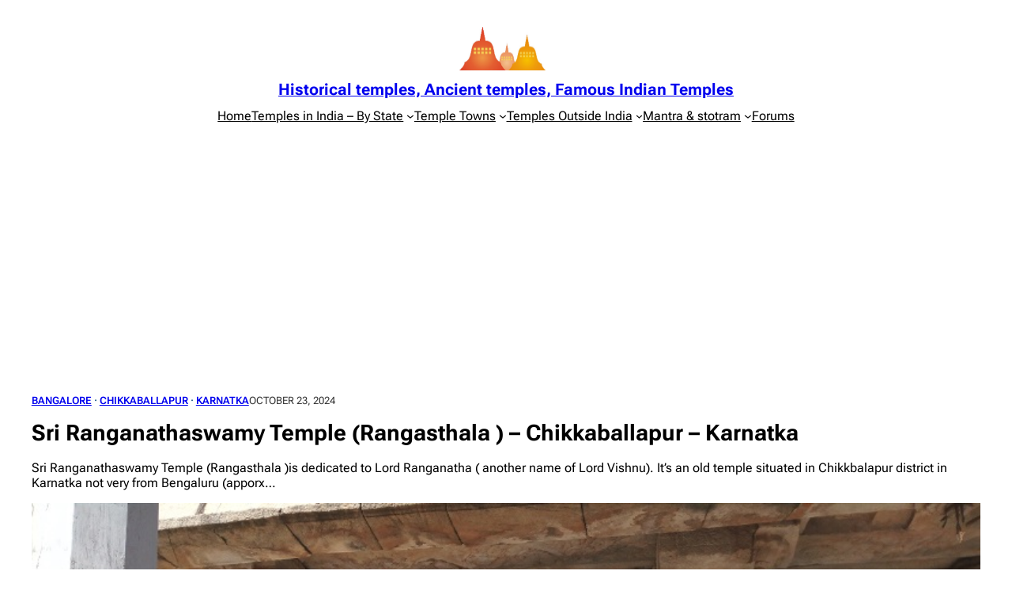

--- FILE ---
content_type: text/html; charset=UTF-8
request_url: https://mytempletrips.in/sri-ranganatha-swamy-temple-rangasthala-chikkaballapur-karnatka/
body_size: 32508
content:
<!DOCTYPE html>
<html lang="en-US">
<head>
	<meta charset="UTF-8" />
	<meta name="viewport" content="width=device-width, initial-scale=1" />
<style>
#wpadminbar #wp-admin-bar-wccp_free_top_button .ab-icon:before {
	content: "\f160";
	color: #02CA02;
	top: 3px;
}
#wpadminbar #wp-admin-bar-wccp_free_top_button .ab-icon {
	transform: rotate(45deg);
}
</style>
<meta name='robots' content='index, follow, max-image-preview:large, max-snippet:-1, max-video-preview:-1' />
	<style>img:is([sizes="auto" i], [sizes^="auto," i]) { contain-intrinsic-size: 3000px 1500px }</style>
	
	<!-- This site is optimized with the Yoast SEO plugin v21.9.1 - https://yoast.com/wordpress/plugins/seo/ -->
	<meta name="description" content="Sri Ranganathaswamy Temple (Rangasthala ), dedicated to Lord Vishnu. Very old temple with a must visit idol of Lord Vishnu ( Lord Ranganathaswamy )" />
	<link rel="canonical" href="https://mytempletrips.in/sri-ranganatha-swamy-temple-rangasthala-chikkaballapur-karnatka/" />
	<meta property="og:locale" content="en_US" />
	<meta property="og:type" content="article" />
	<meta property="og:title" content="Sri Ranganathaswamy Temple (Rangasthala ) - Chikkaballapur - Karnatka" />
	<meta property="og:description" content="Sri Ranganathaswamy Temple (Rangasthala ), dedicated to Lord Vishnu. Very old temple with a must visit idol of Lord Vishnu ( Lord Ranganathaswamy )" />
	<meta property="og:url" content="https://mytempletrips.in/sri-ranganatha-swamy-temple-rangasthala-chikkaballapur-karnatka/" />
	<meta property="og:site_name" content="Historical temples, Ancient temples, Famous Indian Temples" />
	<meta property="article:published_time" content="2024-10-23T06:56:00+00:00" />
	<meta property="article:modified_time" content="2024-10-24T03:00:23+00:00" />
	<meta property="og:image" content="https://mytempletrips.in/wp-content/uploads/2020/09/entrance-of-main-teme.jpg" />
	<meta property="og:image:width" content="791" />
	<meta property="og:image:height" content="593" />
	<meta property="og:image:type" content="image/jpeg" />
	<meta name="author" content="Kumar" />
	<meta name="twitter:card" content="summary_large_image" />
	<meta name="twitter:label1" content="Written by" />
	<meta name="twitter:data1" content="Kumar" />
	<meta name="twitter:label2" content="Est. reading time" />
	<meta name="twitter:data2" content="3 minutes" />
	<script type="application/ld+json" class="yoast-schema-graph">{"@context":"https://schema.org","@graph":[{"@type":"Article","@id":"https://mytempletrips.in/sri-ranganatha-swamy-temple-rangasthala-chikkaballapur-karnatka/#article","isPartOf":{"@id":"https://mytempletrips.in/sri-ranganatha-swamy-temple-rangasthala-chikkaballapur-karnatka/"},"author":{"name":"Kumar","@id":"https://mytempletrips.in/#/schema/person/33ae52c0fffc98b2e0d32a837ceeb494"},"headline":"Sri Ranganathaswamy Temple (Rangasthala ) &#8211; Chikkaballapur &#8211; Karnatka","datePublished":"2024-10-23T06:56:00+00:00","dateModified":"2024-10-24T03:00:23+00:00","mainEntityOfPage":{"@id":"https://mytempletrips.in/sri-ranganatha-swamy-temple-rangasthala-chikkaballapur-karnatka/"},"wordCount":294,"commentCount":3,"publisher":{"@id":"https://mytempletrips.in/#/schema/person/33ae52c0fffc98b2e0d32a837ceeb494"},"image":{"@id":"https://mytempletrips.in/sri-ranganatha-swamy-temple-rangasthala-chikkaballapur-karnatka/#primaryimage"},"thumbnailUrl":"https://mytempletrips.in/wp-content/uploads/2020/09/entrance-of-main-teme.jpg","keywords":["Bangalore","Chikkabbalapur","Lord Vishnu","Sri Ranganathaswamy"],"articleSection":["Bangalore","Chikkaballapur","Karnatka"],"inLanguage":"en-US","potentialAction":[{"@type":"CommentAction","name":"Comment","target":["https://mytempletrips.in/sri-ranganatha-swamy-temple-rangasthala-chikkaballapur-karnatka/#respond"]}]},{"@type":"WebPage","@id":"https://mytempletrips.in/sri-ranganatha-swamy-temple-rangasthala-chikkaballapur-karnatka/","url":"https://mytempletrips.in/sri-ranganatha-swamy-temple-rangasthala-chikkaballapur-karnatka/","name":"Sri Ranganathaswamy Temple (Rangasthala ) - Chikkaballapur - Karnatka","isPartOf":{"@id":"https://mytempletrips.in/#website"},"primaryImageOfPage":{"@id":"https://mytempletrips.in/sri-ranganatha-swamy-temple-rangasthala-chikkaballapur-karnatka/#primaryimage"},"image":{"@id":"https://mytempletrips.in/sri-ranganatha-swamy-temple-rangasthala-chikkaballapur-karnatka/#primaryimage"},"thumbnailUrl":"https://mytempletrips.in/wp-content/uploads/2020/09/entrance-of-main-teme.jpg","datePublished":"2024-10-23T06:56:00+00:00","dateModified":"2024-10-24T03:00:23+00:00","description":"Sri Ranganathaswamy Temple (Rangasthala ), dedicated to Lord Vishnu. Very old temple with a must visit idol of Lord Vishnu ( Lord Ranganathaswamy )","breadcrumb":{"@id":"https://mytempletrips.in/sri-ranganatha-swamy-temple-rangasthala-chikkaballapur-karnatka/#breadcrumb"},"inLanguage":"en-US","potentialAction":[{"@type":"ReadAction","target":["https://mytempletrips.in/sri-ranganatha-swamy-temple-rangasthala-chikkaballapur-karnatka/"]}]},{"@type":"ImageObject","inLanguage":"en-US","@id":"https://mytempletrips.in/sri-ranganatha-swamy-temple-rangasthala-chikkaballapur-karnatka/#primaryimage","url":"https://mytempletrips.in/wp-content/uploads/2020/09/entrance-of-main-teme.jpg","contentUrl":"https://mytempletrips.in/wp-content/uploads/2020/09/entrance-of-main-teme.jpg","width":791,"height":593},{"@type":"BreadcrumbList","@id":"https://mytempletrips.in/sri-ranganatha-swamy-temple-rangasthala-chikkaballapur-karnatka/#breadcrumb","itemListElement":[{"@type":"ListItem","position":1,"name":"Home","item":"https://mytempletrips.in/"},{"@type":"ListItem","position":2,"name":"Sri Ranganathaswamy Temple (Rangasthala ) &#8211; Chikkaballapur &#8211; Karnatka"}]},{"@type":"WebSite","@id":"https://mytempletrips.in/#website","url":"https://mytempletrips.in/","name":"Temples in India","description":"Historical temples, Ancient temples, Famous Indian Temples,","publisher":{"@id":"https://mytempletrips.in/#/schema/person/33ae52c0fffc98b2e0d32a837ceeb494"},"potentialAction":[{"@type":"SearchAction","target":{"@type":"EntryPoint","urlTemplate":"https://mytempletrips.in/?s={search_term_string}"},"query-input":"required name=search_term_string"}],"inLanguage":"en-US"},{"@type":["Person","Organization"],"@id":"https://mytempletrips.in/#/schema/person/33ae52c0fffc98b2e0d32a837ceeb494","name":"Kumar","image":{"@type":"ImageObject","inLanguage":"en-US","@id":"https://mytempletrips.in/#/schema/person/image/","url":"https://mytempletrips.in/wp-content/uploads/2015/03/cropped-cropped-logo41.png","contentUrl":"https://mytempletrips.in/wp-content/uploads/2015/03/cropped-cropped-logo41.png","width":1917,"height":886,"caption":"Kumar"},"logo":{"@id":"https://mytempletrips.in/#/schema/person/image/"},"url":"https://mytempletrips.in/author/skumar/"}]}</script>
	<!-- / Yoast SEO plugin. -->


<title>Sri Ranganathaswamy Temple (Rangasthala ) - Chikkaballapur - Karnatka</title>
<link rel='dns-prefetch' href='//www.googletagmanager.com' />
<link rel='dns-prefetch' href='//pagead2.googlesyndication.com' />
<link rel="alternate" type="application/rss+xml" title="Historical temples, Ancient temples, Famous Indian Temples &raquo; Feed" href="https://mytempletrips.in/feed/" />
<link rel="alternate" type="application/rss+xml" title="Historical temples, Ancient temples, Famous Indian Temples &raquo; Comments Feed" href="https://mytempletrips.in/comments/feed/" />
<link rel="alternate" type="application/rss+xml" title="Historical temples, Ancient temples, Famous Indian Temples &raquo; Sri Ranganathaswamy Temple (Rangasthala ) &#8211; Chikkaballapur &#8211; Karnatka Comments Feed" href="https://mytempletrips.in/sri-ranganatha-swamy-temple-rangasthala-chikkaballapur-karnatka/feed/" />
<script>
window._wpemojiSettings = {"baseUrl":"https:\/\/s.w.org\/images\/core\/emoji\/16.0.1\/72x72\/","ext":".png","svgUrl":"https:\/\/s.w.org\/images\/core\/emoji\/16.0.1\/svg\/","svgExt":".svg","source":{"concatemoji":"https:\/\/mytempletrips.in\/wp-includes\/js\/wp-emoji-release.min.js?ver=6.8.3"}};
/*! This file is auto-generated */
!function(s,n){var o,i,e;function c(e){try{var t={supportTests:e,timestamp:(new Date).valueOf()};sessionStorage.setItem(o,JSON.stringify(t))}catch(e){}}function p(e,t,n){e.clearRect(0,0,e.canvas.width,e.canvas.height),e.fillText(t,0,0);var t=new Uint32Array(e.getImageData(0,0,e.canvas.width,e.canvas.height).data),a=(e.clearRect(0,0,e.canvas.width,e.canvas.height),e.fillText(n,0,0),new Uint32Array(e.getImageData(0,0,e.canvas.width,e.canvas.height).data));return t.every(function(e,t){return e===a[t]})}function u(e,t){e.clearRect(0,0,e.canvas.width,e.canvas.height),e.fillText(t,0,0);for(var n=e.getImageData(16,16,1,1),a=0;a<n.data.length;a++)if(0!==n.data[a])return!1;return!0}function f(e,t,n,a){switch(t){case"flag":return n(e,"\ud83c\udff3\ufe0f\u200d\u26a7\ufe0f","\ud83c\udff3\ufe0f\u200b\u26a7\ufe0f")?!1:!n(e,"\ud83c\udde8\ud83c\uddf6","\ud83c\udde8\u200b\ud83c\uddf6")&&!n(e,"\ud83c\udff4\udb40\udc67\udb40\udc62\udb40\udc65\udb40\udc6e\udb40\udc67\udb40\udc7f","\ud83c\udff4\u200b\udb40\udc67\u200b\udb40\udc62\u200b\udb40\udc65\u200b\udb40\udc6e\u200b\udb40\udc67\u200b\udb40\udc7f");case"emoji":return!a(e,"\ud83e\udedf")}return!1}function g(e,t,n,a){var r="undefined"!=typeof WorkerGlobalScope&&self instanceof WorkerGlobalScope?new OffscreenCanvas(300,150):s.createElement("canvas"),o=r.getContext("2d",{willReadFrequently:!0}),i=(o.textBaseline="top",o.font="600 32px Arial",{});return e.forEach(function(e){i[e]=t(o,e,n,a)}),i}function t(e){var t=s.createElement("script");t.src=e,t.defer=!0,s.head.appendChild(t)}"undefined"!=typeof Promise&&(o="wpEmojiSettingsSupports",i=["flag","emoji"],n.supports={everything:!0,everythingExceptFlag:!0},e=new Promise(function(e){s.addEventListener("DOMContentLoaded",e,{once:!0})}),new Promise(function(t){var n=function(){try{var e=JSON.parse(sessionStorage.getItem(o));if("object"==typeof e&&"number"==typeof e.timestamp&&(new Date).valueOf()<e.timestamp+604800&&"object"==typeof e.supportTests)return e.supportTests}catch(e){}return null}();if(!n){if("undefined"!=typeof Worker&&"undefined"!=typeof OffscreenCanvas&&"undefined"!=typeof URL&&URL.createObjectURL&&"undefined"!=typeof Blob)try{var e="postMessage("+g.toString()+"("+[JSON.stringify(i),f.toString(),p.toString(),u.toString()].join(",")+"));",a=new Blob([e],{type:"text/javascript"}),r=new Worker(URL.createObjectURL(a),{name:"wpTestEmojiSupports"});return void(r.onmessage=function(e){c(n=e.data),r.terminate(),t(n)})}catch(e){}c(n=g(i,f,p,u))}t(n)}).then(function(e){for(var t in e)n.supports[t]=e[t],n.supports.everything=n.supports.everything&&n.supports[t],"flag"!==t&&(n.supports.everythingExceptFlag=n.supports.everythingExceptFlag&&n.supports[t]);n.supports.everythingExceptFlag=n.supports.everythingExceptFlag&&!n.supports.flag,n.DOMReady=!1,n.readyCallback=function(){n.DOMReady=!0}}).then(function(){return e}).then(function(){var e;n.supports.everything||(n.readyCallback(),(e=n.source||{}).concatemoji?t(e.concatemoji):e.wpemoji&&e.twemoji&&(t(e.twemoji),t(e.wpemoji)))}))}((window,document),window._wpemojiSettings);
</script>
<style id='wp-block-site-logo-inline-css'>
.wp-block-site-logo{box-sizing:border-box;line-height:0}.wp-block-site-logo a{display:inline-block;line-height:0}.wp-block-site-logo.is-default-size img{height:auto;width:120px}.wp-block-site-logo img{height:auto;max-width:100%}.wp-block-site-logo a,.wp-block-site-logo img{border-radius:inherit}.wp-block-site-logo.aligncenter{margin-left:auto;margin-right:auto;text-align:center}:root :where(.wp-block-site-logo.is-style-rounded){border-radius:9999px}
</style>
<style id='wp-block-site-title-inline-css'>
.wp-block-site-title{box-sizing:border-box}.wp-block-site-title :where(a){color:inherit;font-family:inherit;font-size:inherit;font-style:inherit;font-weight:inherit;letter-spacing:inherit;line-height:inherit;text-decoration:inherit}
</style>
<style id='wp-block-navigation-link-inline-css'>
.wp-block-navigation .wp-block-navigation-item__label{overflow-wrap:break-word}.wp-block-navigation .wp-block-navigation-item__description{display:none}.link-ui-tools{border-top:1px solid #f0f0f0;padding:8px}.link-ui-block-inserter{padding-top:8px}.link-ui-block-inserter__back{margin-left:8px;text-transform:uppercase}
</style>
<link rel='stylesheet' id='wp-block-navigation-css' href='https://mytempletrips.in/wp-includes/blocks/navigation/style.min.css?ver=6.8.3' media='all' />
<style id='nfd-block-core-navigation-inline-css'>
.wp-block-navigation .has-child .wp-block-navigation__submenu-container{padding-block:10px}
</style>
<style id='wp-block-group-inline-css'>
.wp-block-group{box-sizing:border-box}:where(.wp-block-group.wp-block-group-is-layout-constrained){position:relative}
</style>
<style id='nfd-block-core-group-inline-css'>
.wp-block-group[class*=is-style-creative]{padding-block:var(--wp--preset--spacing--40);position:relative;&[class*=is-style-creative-2]{padding-block:var(--wp--preset--spacing--60)}&.is-style-creative-1-a,&.is-style-creative-1-d{padding-inline-end:var(--wp--preset--spacing--40)}&.is-style-creative-2-a,&.is-style-creative-2-d{padding-inline-end:var(--wp--preset--spacing--60);padding-inline-start:var(--wp--preset--spacing--20)}&.is-style-creative-1-b,&.is-style-creative-1-c{padding-inline-start:var(--wp--preset--spacing--40)}&.is-style-creative-2-b,&.is-style-creative-2-c{padding-inline-end:var(--wp--preset--spacing--20);padding-inline-start:var(--wp--preset--spacing--60)}}.wp-block-group[class*=is-style-creative-1]:before{background-image:radial-gradient(var(--wp--preset--color--accent-2) 2px,transparent 2px);background-size:16px 16px;content:"";display:block;height:106px;opacity:1;position:absolute;width:106px}.wp-block-group[class*=is-style-creative-1-a]:before,.wp-block-group[class*=is-style-creative-2-a]:before{bottom:0;right:0}.wp-block-group[class*=is-style-creative-1-b]:before,.wp-block-group[class*=is-style-creative-2-b]:before{bottom:0;left:0}.wp-block-group[class*=is-style-creative-1-c]:before,.wp-block-group[class*=is-style-creative-2-c]:before{left:0;top:0}.wp-block-group[class*=is-style-creative-1-d]:before,.wp-block-group[class*=is-style-creative-2-d]:before{right:0;top:0}.wp-block-group[class*=is-style-creative-2]:before{background-color:var(--wp--preset--color--accent-3);content:"";display:block;height:114px;mask-image:url(/wp-content/themes/bluehost-blueprint/assets/block-styles/../images/wave-pattern.svg);-webkit-mask-image:url(/wp-content/themes/bluehost-blueprint/assets/block-styles/../images/wave-pattern.svg);mask-repeat:repeat;-webkit-mask-repeat:repeat;mask-size:80px 40px;-webkit-mask-size:80px 40px;max-width:100%;opacity:1;pointer-events:none;position:absolute;width:360px;z-index:1}
</style>
<style id='wp-block-post-terms-inline-css'>
.wp-block-post-terms{box-sizing:border-box}.wp-block-post-terms .wp-block-post-terms__separator{white-space:pre-wrap}
</style>
<style id='wp-block-post-date-inline-css'>
.wp-block-post-date{box-sizing:border-box}
</style>
<style id='wp-block-post-title-inline-css'>
.wp-block-post-title{box-sizing:border-box;word-break:break-word}.wp-block-post-title :where(a){display:inline-block;font-family:inherit;font-size:inherit;font-style:inherit;font-weight:inherit;letter-spacing:inherit;line-height:inherit;text-decoration:inherit}
</style>
<style id='wp-block-paragraph-inline-css'>
.is-small-text{font-size:.875em}.is-regular-text{font-size:1em}.is-large-text{font-size:2.25em}.is-larger-text{font-size:3em}.has-drop-cap:not(:focus):first-letter{float:left;font-size:8.4em;font-style:normal;font-weight:100;line-height:.68;margin:.05em .1em 0 0;text-transform:uppercase}body.rtl .has-drop-cap:not(:focus):first-letter{float:none;margin-left:.1em}p.has-drop-cap.has-background{overflow:hidden}:root :where(p.has-background){padding:1.25em 2.375em}:where(p.has-text-color:not(.has-link-color)) a{color:inherit}p.has-text-align-left[style*="writing-mode:vertical-lr"],p.has-text-align-right[style*="writing-mode:vertical-rl"]{rotate:180deg}
</style>
<style id='wp-block-quote-inline-css'>
.wp-block-quote{box-sizing:border-box;overflow-wrap:break-word}.wp-block-quote.is-large:where(:not(.is-style-plain)),.wp-block-quote.is-style-large:where(:not(.is-style-plain)){margin-bottom:1em;padding:0 1em}.wp-block-quote.is-large:where(:not(.is-style-plain)) p,.wp-block-quote.is-style-large:where(:not(.is-style-plain)) p{font-size:1.5em;font-style:italic;line-height:1.6}.wp-block-quote.is-large:where(:not(.is-style-plain)) cite,.wp-block-quote.is-large:where(:not(.is-style-plain)) footer,.wp-block-quote.is-style-large:where(:not(.is-style-plain)) cite,.wp-block-quote.is-style-large:where(:not(.is-style-plain)) footer{font-size:1.125em;text-align:right}.wp-block-quote>cite{display:block}
</style>
<style id='wp-block-heading-inline-css'>
h1.has-background,h2.has-background,h3.has-background,h4.has-background,h5.has-background,h6.has-background{padding:1.25em 2.375em}h1.has-text-align-left[style*=writing-mode]:where([style*=vertical-lr]),h1.has-text-align-right[style*=writing-mode]:where([style*=vertical-rl]),h2.has-text-align-left[style*=writing-mode]:where([style*=vertical-lr]),h2.has-text-align-right[style*=writing-mode]:where([style*=vertical-rl]),h3.has-text-align-left[style*=writing-mode]:where([style*=vertical-lr]),h3.has-text-align-right[style*=writing-mode]:where([style*=vertical-rl]),h4.has-text-align-left[style*=writing-mode]:where([style*=vertical-lr]),h4.has-text-align-right[style*=writing-mode]:where([style*=vertical-rl]),h5.has-text-align-left[style*=writing-mode]:where([style*=vertical-lr]),h5.has-text-align-right[style*=writing-mode]:where([style*=vertical-rl]),h6.has-text-align-left[style*=writing-mode]:where([style*=vertical-lr]),h6.has-text-align-right[style*=writing-mode]:where([style*=vertical-rl]){rotate:180deg}
</style>
<style id='wp-block-post-excerpt-inline-css'>
:where(.wp-block-post-excerpt){box-sizing:border-box;margin-bottom:var(--wp--style--block-gap);margin-top:var(--wp--style--block-gap)}.wp-block-post-excerpt__excerpt{margin-bottom:0;margin-top:0}.wp-block-post-excerpt__more-text{margin-bottom:0;margin-top:var(--wp--style--block-gap)}.wp-block-post-excerpt__more-link{display:inline-block}
</style>
<style id='wp-block-post-featured-image-inline-css'>
.wp-block-post-featured-image{margin-left:0;margin-right:0}.wp-block-post-featured-image a{display:block;height:100%}.wp-block-post-featured-image :where(img){box-sizing:border-box;height:auto;max-width:100%;vertical-align:bottom;width:100%}.wp-block-post-featured-image.alignfull img,.wp-block-post-featured-image.alignwide img{width:100%}.wp-block-post-featured-image .wp-block-post-featured-image__overlay.has-background-dim{background-color:#000;inset:0;position:absolute}.wp-block-post-featured-image{position:relative}.wp-block-post-featured-image .wp-block-post-featured-image__overlay.has-background-gradient{background-color:initial}.wp-block-post-featured-image .wp-block-post-featured-image__overlay.has-background-dim-0{opacity:0}.wp-block-post-featured-image .wp-block-post-featured-image__overlay.has-background-dim-10{opacity:.1}.wp-block-post-featured-image .wp-block-post-featured-image__overlay.has-background-dim-20{opacity:.2}.wp-block-post-featured-image .wp-block-post-featured-image__overlay.has-background-dim-30{opacity:.3}.wp-block-post-featured-image .wp-block-post-featured-image__overlay.has-background-dim-40{opacity:.4}.wp-block-post-featured-image .wp-block-post-featured-image__overlay.has-background-dim-50{opacity:.5}.wp-block-post-featured-image .wp-block-post-featured-image__overlay.has-background-dim-60{opacity:.6}.wp-block-post-featured-image .wp-block-post-featured-image__overlay.has-background-dim-70{opacity:.7}.wp-block-post-featured-image .wp-block-post-featured-image__overlay.has-background-dim-80{opacity:.8}.wp-block-post-featured-image .wp-block-post-featured-image__overlay.has-background-dim-90{opacity:.9}.wp-block-post-featured-image .wp-block-post-featured-image__overlay.has-background-dim-100{opacity:1}.wp-block-post-featured-image:where(.alignleft,.alignright){width:100%}
</style>
<link rel='stylesheet' id='wp-block-image-css' href='https://mytempletrips.in/wp-includes/blocks/image/style.min.css?ver=6.8.3' media='all' />
<style id='nfd-block-core-image-inline-css'>
figure[class*=is-style-creative]{padding-block:var(--wp--preset--spacing--40);position:relative;&[class*=is-style-creative-2]{padding-block:var(--wp--preset--spacing--60)}&.is-style-creative-1-a,&.is-style-creative-1-d{padding-inline-end:var(--wp--preset--spacing--40)}&.is-style-creative-2-a,&.is-style-creative-2-d{padding-inline-end:var(--wp--preset--spacing--60);padding-inline-start:var(--wp--preset--spacing--20)}&.is-style-creative-1-b,&.is-style-creative-1-c{padding-inline-start:var(--wp--preset--spacing--40)}&.is-style-creative-2-b,&.is-style-creative-2-c{padding-inline-end:var(--wp--preset--spacing--20);padding-inline-start:var(--wp--preset--spacing--60)}}figure[class*=is-style-creative]>img[class^=wp-image-]{position:relative}figure[class*=is-style-creative-1]:before{background-image:radial-gradient(var(--wp--preset--color--accent-2) 2px,transparent 2px);background-size:16px 16px;content:"";display:block;height:106px;opacity:1;position:absolute;width:106px}figure[class*=is-style-creative-1-a]:before,figure[class*=is-style-creative-2-a]:before{bottom:0;right:0}figure[class*=is-style-creative-1-b]:before,figure[class*=is-style-creative-2-b]:before{bottom:0;left:0}figure[class*=is-style-creative-1-c]:before,figure[class*=is-style-creative-2-c]:before{left:0;top:0}figure[class*=is-style-creative-1-d]:before,figure[class*=is-style-creative-2-d]:before{right:0;top:0}figure[class*=is-style-creative-2]:before{background-color:var(--wp--preset--color--accent-3);content:"";display:block;height:114px;mask-image:url(/wp-content/themes/bluehost-blueprint/assets/block-styles/../images/wave-pattern.svg);-webkit-mask-image:url(/wp-content/themes/bluehost-blueprint/assets/block-styles/../images/wave-pattern.svg);mask-repeat:repeat;-webkit-mask-repeat:repeat;mask-size:80px 40px;-webkit-mask-size:80px 40px;max-width:100%;opacity:1;pointer-events:none;position:absolute;width:360px;z-index:1}
</style>
<style id='wp-block-separator-inline-css'>
@charset "UTF-8";.wp-block-separator{border:none;border-top:2px solid}:root :where(.wp-block-separator.is-style-dots){height:auto;line-height:1;text-align:center}:root :where(.wp-block-separator.is-style-dots):before{color:currentColor;content:"···";font-family:serif;font-size:1.5em;letter-spacing:2em;padding-left:2em}.wp-block-separator.is-style-dots{background:none!important;border:none!important}
</style>
<style id='wp-block-latest-posts-inline-css'>
.wp-block-latest-posts{box-sizing:border-box}.wp-block-latest-posts.alignleft{margin-right:2em}.wp-block-latest-posts.alignright{margin-left:2em}.wp-block-latest-posts.wp-block-latest-posts__list{list-style:none}.wp-block-latest-posts.wp-block-latest-posts__list li{clear:both;overflow-wrap:break-word}.wp-block-latest-posts.is-grid{display:flex;flex-wrap:wrap}.wp-block-latest-posts.is-grid li{margin:0 1.25em 1.25em 0;width:100%}@media (min-width:600px){.wp-block-latest-posts.columns-2 li{width:calc(50% - .625em)}.wp-block-latest-posts.columns-2 li:nth-child(2n){margin-right:0}.wp-block-latest-posts.columns-3 li{width:calc(33.33333% - .83333em)}.wp-block-latest-posts.columns-3 li:nth-child(3n){margin-right:0}.wp-block-latest-posts.columns-4 li{width:calc(25% - .9375em)}.wp-block-latest-posts.columns-4 li:nth-child(4n){margin-right:0}.wp-block-latest-posts.columns-5 li{width:calc(20% - 1em)}.wp-block-latest-posts.columns-5 li:nth-child(5n){margin-right:0}.wp-block-latest-posts.columns-6 li{width:calc(16.66667% - 1.04167em)}.wp-block-latest-posts.columns-6 li:nth-child(6n){margin-right:0}}:root :where(.wp-block-latest-posts.is-grid){padding:0}:root :where(.wp-block-latest-posts.wp-block-latest-posts__list){padding-left:0}.wp-block-latest-posts__post-author,.wp-block-latest-posts__post-date{display:block;font-size:.8125em}.wp-block-latest-posts__post-excerpt,.wp-block-latest-posts__post-full-content{margin-bottom:1em;margin-top:.5em}.wp-block-latest-posts__featured-image a{display:inline-block}.wp-block-latest-posts__featured-image img{height:auto;max-width:100%;width:auto}.wp-block-latest-posts__featured-image.alignleft{float:left;margin-right:1em}.wp-block-latest-posts__featured-image.alignright{float:right;margin-left:1em}.wp-block-latest-posts__featured-image.aligncenter{margin-bottom:1em;text-align:center}
</style>
<style id='wp-block-post-content-inline-css'>
.wp-block-post-content{display:flow-root}
</style>
<style id='wp-block-avatar-inline-css'>
.wp-block-avatar{line-height:0}.wp-block-avatar,.wp-block-avatar img{box-sizing:border-box}.wp-block-avatar.aligncenter{text-align:center}
</style>
<style id='nfd-block-core-column-inline-css'>
@media (max-width:781px){.wp-block-column.is-style-mobile-first-element{order:-1}}
</style>
<style id='wp-block-comment-author-name-inline-css'>
.wp-block-comment-author-name{box-sizing:border-box}
</style>
<style id='wp-block-comment-date-inline-css'>
.wp-block-comment-date{box-sizing:border-box}
</style>
<style id='wp-block-comment-edit-link-inline-css'>
.wp-block-comment-edit-link{box-sizing:border-box}
</style>
<style id='wp-block-comment-content-inline-css'>
.comment-awaiting-moderation{display:block;font-size:.875em;line-height:1.5}.wp-block-comment-content{box-sizing:border-box}
</style>
<style id='wp-block-comment-reply-link-inline-css'>
.wp-block-comment-reply-link{box-sizing:border-box}
</style>
<style id='wp-block-columns-inline-css'>
.wp-block-columns{align-items:normal!important;box-sizing:border-box;display:flex;flex-wrap:wrap!important}@media (min-width:782px){.wp-block-columns{flex-wrap:nowrap!important}}.wp-block-columns.are-vertically-aligned-top{align-items:flex-start}.wp-block-columns.are-vertically-aligned-center{align-items:center}.wp-block-columns.are-vertically-aligned-bottom{align-items:flex-end}@media (max-width:781px){.wp-block-columns:not(.is-not-stacked-on-mobile)>.wp-block-column{flex-basis:100%!important}}@media (min-width:782px){.wp-block-columns:not(.is-not-stacked-on-mobile)>.wp-block-column{flex-basis:0;flex-grow:1}.wp-block-columns:not(.is-not-stacked-on-mobile)>.wp-block-column[style*=flex-basis]{flex-grow:0}}.wp-block-columns.is-not-stacked-on-mobile{flex-wrap:nowrap!important}.wp-block-columns.is-not-stacked-on-mobile>.wp-block-column{flex-basis:0;flex-grow:1}.wp-block-columns.is-not-stacked-on-mobile>.wp-block-column[style*=flex-basis]{flex-grow:0}:where(.wp-block-columns){margin-bottom:1.75em}:where(.wp-block-columns.has-background){padding:1.25em 2.375em}.wp-block-column{flex-grow:1;min-width:0;overflow-wrap:break-word;word-break:break-word}.wp-block-column.is-vertically-aligned-top{align-self:flex-start}.wp-block-column.is-vertically-aligned-center{align-self:center}.wp-block-column.is-vertically-aligned-bottom{align-self:flex-end}.wp-block-column.is-vertically-aligned-stretch{align-self:stretch}.wp-block-column.is-vertically-aligned-bottom,.wp-block-column.is-vertically-aligned-center,.wp-block-column.is-vertically-aligned-top{width:100%}
</style>
<style id='wp-block-comment-template-inline-css'>
.wp-block-comment-template{box-sizing:border-box;list-style:none;margin-bottom:0;max-width:100%;padding:0}.wp-block-comment-template li{clear:both}.wp-block-comment-template ol{list-style:none;margin-bottom:0;max-width:100%;padding-left:2rem}.wp-block-comment-template.alignleft{float:left}.wp-block-comment-template.aligncenter{margin-left:auto;margin-right:auto;width:fit-content}.wp-block-comment-template.alignright{float:right}
</style>
<style id='wp-block-comments-pagination-inline-css'>
.wp-block-comments-pagination>.wp-block-comments-pagination-next,.wp-block-comments-pagination>.wp-block-comments-pagination-numbers,.wp-block-comments-pagination>.wp-block-comments-pagination-previous{font-size:inherit;margin-bottom:.5em;margin-right:.5em}.wp-block-comments-pagination>.wp-block-comments-pagination-next:last-child,.wp-block-comments-pagination>.wp-block-comments-pagination-numbers:last-child,.wp-block-comments-pagination>.wp-block-comments-pagination-previous:last-child{margin-right:0}.wp-block-comments-pagination .wp-block-comments-pagination-previous-arrow{display:inline-block;margin-right:1ch}.wp-block-comments-pagination .wp-block-comments-pagination-previous-arrow:not(.is-arrow-chevron){transform:scaleX(1)}.wp-block-comments-pagination .wp-block-comments-pagination-next-arrow{display:inline-block;margin-left:1ch}.wp-block-comments-pagination .wp-block-comments-pagination-next-arrow:not(.is-arrow-chevron){transform:scaleX(1)}.wp-block-comments-pagination.aligncenter{justify-content:center}
</style>
<style id='wp-block-post-comments-form-inline-css'>
:where(.wp-block-post-comments-form) input:not([type=submit]),:where(.wp-block-post-comments-form) textarea{border:1px solid #949494;font-family:inherit;font-size:1em}:where(.wp-block-post-comments-form) input:where(:not([type=submit]):not([type=checkbox])),:where(.wp-block-post-comments-form) textarea{padding:calc(.667em + 2px)}.wp-block-post-comments-form{box-sizing:border-box}.wp-block-post-comments-form[style*=font-weight] :where(.comment-reply-title){font-weight:inherit}.wp-block-post-comments-form[style*=font-family] :where(.comment-reply-title){font-family:inherit}.wp-block-post-comments-form[class*=-font-size] :where(.comment-reply-title),.wp-block-post-comments-form[style*=font-size] :where(.comment-reply-title){font-size:inherit}.wp-block-post-comments-form[style*=line-height] :where(.comment-reply-title){line-height:inherit}.wp-block-post-comments-form[style*=font-style] :where(.comment-reply-title){font-style:inherit}.wp-block-post-comments-form[style*=letter-spacing] :where(.comment-reply-title){letter-spacing:inherit}.wp-block-post-comments-form :where(input[type=submit]){box-shadow:none;cursor:pointer;display:inline-block;overflow-wrap:break-word;text-align:center}.wp-block-post-comments-form .comment-form input:not([type=submit]):not([type=checkbox]):not([type=hidden]),.wp-block-post-comments-form .comment-form textarea{box-sizing:border-box;display:block;width:100%}.wp-block-post-comments-form .comment-form-author label,.wp-block-post-comments-form .comment-form-email label,.wp-block-post-comments-form .comment-form-url label{display:block;margin-bottom:.25em}.wp-block-post-comments-form .comment-form-cookies-consent{display:flex;gap:.25em}.wp-block-post-comments-form .comment-form-cookies-consent #wp-comment-cookies-consent{margin-top:.35em}.wp-block-post-comments-form .comment-reply-title{margin-bottom:0}.wp-block-post-comments-form .comment-reply-title :where(small){font-size:var(--wp--preset--font-size--medium,smaller);margin-left:.5em}
</style>
<style id='wp-block-buttons-inline-css'>
.wp-block-buttons{box-sizing:border-box}.wp-block-buttons.is-vertical{flex-direction:column}.wp-block-buttons.is-vertical>.wp-block-button:last-child{margin-bottom:0}.wp-block-buttons>.wp-block-button{display:inline-block;margin:0}.wp-block-buttons.is-content-justification-left{justify-content:flex-start}.wp-block-buttons.is-content-justification-left.is-vertical{align-items:flex-start}.wp-block-buttons.is-content-justification-center{justify-content:center}.wp-block-buttons.is-content-justification-center.is-vertical{align-items:center}.wp-block-buttons.is-content-justification-right{justify-content:flex-end}.wp-block-buttons.is-content-justification-right.is-vertical{align-items:flex-end}.wp-block-buttons.is-content-justification-space-between{justify-content:space-between}.wp-block-buttons.aligncenter{text-align:center}.wp-block-buttons:not(.is-content-justification-space-between,.is-content-justification-right,.is-content-justification-left,.is-content-justification-center) .wp-block-button.aligncenter{margin-left:auto;margin-right:auto;width:100%}.wp-block-buttons[style*=text-decoration] .wp-block-button,.wp-block-buttons[style*=text-decoration] .wp-block-button__link{text-decoration:inherit}.wp-block-buttons.has-custom-font-size .wp-block-button__link{font-size:inherit}.wp-block-buttons .wp-block-button__link{width:100%}.wp-block-button.aligncenter{text-align:center}
</style>
<link rel='stylesheet' id='wp-block-button-css' href='https://mytempletrips.in/wp-includes/blocks/button/style.min.css?ver=6.8.3' media='all' />
<link rel='stylesheet' id='wp-block-comments-css' href='https://mytempletrips.in/wp-includes/blocks/comments/style.min.css?ver=6.8.3' media='all' />
<style id='nfd-block-core-comments-inline-css'>
.wp-block-comment-author-name a,.wp-block-comment-date a{text-decoration:none}.wp-block-comment-template>li li,.wp-block-comment-template>li:not(:first-child){border-top:1px solid var(--wp--preset--color--base-midtone);padding-top:2rem}.wp-block-comment-template ol{padding-inline-start:64px}form.comment-form{label{font-size:var(--wp--preset--font-size--small)}input:not([type=submit]),textarea{border:1px solid rgba(0,0,0,.2);border-radius:2px;line-height:1.7;padding:.3rem 1rem}}.wp-block-post-comments-form .comment-form-cookies-consent #wp-comment-cookies-consent+label{margin-top:.35em}@media (max-width:680px){.wp-block-comment-template ol{padding-inline-start:0}.wp-block-comment-template>li>ol{padding-inline-start:64px}}
</style>
<link rel='stylesheet' id='wp-block-social-links-css' href='https://mytempletrips.in/wp-includes/blocks/social-links/style.min.css?ver=6.8.3' media='all' />
<style id='wp-emoji-styles-inline-css'>

	img.wp-smiley, img.emoji {
		display: inline !important;
		border: none !important;
		box-shadow: none !important;
		height: 1em !important;
		width: 1em !important;
		margin: 0 0.07em !important;
		vertical-align: -0.1em !important;
		background: none !important;
		padding: 0 !important;
	}
</style>
<link rel='stylesheet' id='wp-block-library-css' href='https://mytempletrips.in/wp-includes/css/dist/block-library/common.min.css?ver=6.8.3' media='all' />
<style id='global-styles-inline-css'>
:root{--wp--preset--aspect-ratio--square: 1;--wp--preset--aspect-ratio--4-3: 4/3;--wp--preset--aspect-ratio--3-4: 3/4;--wp--preset--aspect-ratio--3-2: 3/2;--wp--preset--aspect-ratio--2-3: 2/3;--wp--preset--aspect-ratio--16-9: 16/9;--wp--preset--aspect-ratio--9-16: 9/16;--wp--preset--color--black: #000000;--wp--preset--color--cyan-bluish-gray: #abb8c3;--wp--preset--color--white: #ffffff;--wp--preset--color--pale-pink: #f78da7;--wp--preset--color--vivid-red: #cf2e2e;--wp--preset--color--luminous-vivid-orange: #ff6900;--wp--preset--color--luminous-vivid-amber: #fcb900;--wp--preset--color--light-green-cyan: #7bdcb5;--wp--preset--color--vivid-green-cyan: #00d084;--wp--preset--color--pale-cyan-blue: #8ed1fc;--wp--preset--color--vivid-cyan-blue: #0693e3;--wp--preset--color--vivid-purple: #9b51e0;--wp--preset--color--base: #ffffff;--wp--preset--color--contrast: #000000;--wp--preset--color--accent-1: #16425B;--wp--preset--color--accent-2: #2F6690;--wp--preset--color--accent-3: #82B4D3;--wp--preset--color--accent-4: #235E70;--wp--preset--color--accent-5: #30A2C5;--wp--preset--color--accent-6: #CDE7EF;--wp--preset--color--base-midtone: #f4f4f4;--wp--preset--color--contrast-midtone: #323232;--wp--preset--gradient--vivid-cyan-blue-to-vivid-purple: linear-gradient(135deg,rgba(6,147,227,1) 0%,rgb(155,81,224) 100%);--wp--preset--gradient--light-green-cyan-to-vivid-green-cyan: linear-gradient(135deg,rgb(122,220,180) 0%,rgb(0,208,130) 100%);--wp--preset--gradient--luminous-vivid-amber-to-luminous-vivid-orange: linear-gradient(135deg,rgba(252,185,0,1) 0%,rgba(255,105,0,1) 100%);--wp--preset--gradient--luminous-vivid-orange-to-vivid-red: linear-gradient(135deg,rgba(255,105,0,1) 0%,rgb(207,46,46) 100%);--wp--preset--gradient--very-light-gray-to-cyan-bluish-gray: linear-gradient(135deg,rgb(238,238,238) 0%,rgb(169,184,195) 100%);--wp--preset--gradient--cool-to-warm-spectrum: linear-gradient(135deg,rgb(74,234,220) 0%,rgb(151,120,209) 20%,rgb(207,42,186) 40%,rgb(238,44,130) 60%,rgb(251,105,98) 80%,rgb(254,248,76) 100%);--wp--preset--gradient--blush-light-purple: linear-gradient(135deg,rgb(255,206,236) 0%,rgb(152,150,240) 100%);--wp--preset--gradient--blush-bordeaux: linear-gradient(135deg,rgb(254,205,165) 0%,rgb(254,45,45) 50%,rgb(107,0,62) 100%);--wp--preset--gradient--luminous-dusk: linear-gradient(135deg,rgb(255,203,112) 0%,rgb(199,81,192) 50%,rgb(65,88,208) 100%);--wp--preset--gradient--pale-ocean: linear-gradient(135deg,rgb(255,245,203) 0%,rgb(182,227,212) 50%,rgb(51,167,181) 100%);--wp--preset--gradient--electric-grass: linear-gradient(135deg,rgb(202,248,128) 0%,rgb(113,206,126) 100%);--wp--preset--gradient--midnight: linear-gradient(135deg,rgb(2,3,129) 0%,rgb(40,116,252) 100%);--wp--preset--font-size--small: 0.813rem;--wp--preset--font-size--medium: clamp(0.875rem, 0.875rem + ((1vw - 0.2rem) * 0.196), 1em);--wp--preset--font-size--large: clamp(1.125rem, 1.125rem + ((1vw - 0.2rem) * 0.196), 1.25em);--wp--preset--font-size--x-large: clamp(1.5rem, 1.5rem + ((1vw - 0.2rem) * 0.392), 1.75em);--wp--preset--font-size--xx-large: clamp(3.5rem, 3.5rem + ((1vw - 0.2rem) * 0.784), 4em);--wp--preset--font-family--system-font: -apple-system, BlinkMacSystemFont, 'Segoe UI', Roboto, Oxygen-Sans, Ubuntu, Cantarell, 'Helvetica Neue', sans-serif;--wp--preset--font-family--ubuntu-sans: 'Ubuntu Sans', Seravek, 'Gill Sans Nova', Ubuntu, Calibri, 'DejaVu Sans', source-sans-pro, sans-serif;--wp--preset--font-family--playfair-display: 'Playfair Display', Superclarendon, 'Bookman Old Style', 'URW Bookman', 'URW Bookman L', 'Georgia Pro', Georgia, serif;--wp--preset--font-family--roboto-serif: 'Roboto Serif', serif;--wp--preset--font-family--roboto-flex: 'Roboto Flex', system-ui, sans-serif;--wp--preset--font-family--roboto-flex-expanded: 'Roboto Flex Expanded', system-ui, sans-serif;--wp--preset--font-family--roboto-flex-condensed: 'Roboto Flex Condensed', system-ui, sans-serif;--wp--preset--font-family--nunito: Nunito, ui-rounded, 'Hiragino Maru Gothic ProN', Quicksand, Comfortaa, Manjari, 'Arial Rounded MT', 'Arial Rounded MT Bold', Calibri, source-sans-pro, sans-serif;--wp--preset--spacing--20: clamp(0.625rem, calc(0.5rem + 0.37vw), 0.875rem);--wp--preset--spacing--30: clamp(0.9375rem, calc(0.8125rem + 0.37vw), 1.25rem);--wp--preset--spacing--40: clamp(1.25rem, calc(1.125rem + 0.61vw), 1.75rem);--wp--preset--spacing--50: clamp(1.75rem, calc(1.5rem + 0.61vw), 2.5rem);--wp--preset--spacing--60: clamp(2.1875rem, calc(1.9375rem + 1.14vw), 3.5rem);--wp--preset--spacing--70: clamp(3rem, calc(2.5rem + 1.83vw), 5rem);--wp--preset--spacing--80: clamp(4rem, calc(3.25rem + 2.44vw), 7rem);--wp--preset--shadow--natural: 6px 6px 9px rgba(0, 0, 0, 0.2);--wp--preset--shadow--deep: 12px 12px 50px rgba(0, 0, 0, 0.4);--wp--preset--shadow--sharp: 6px 6px 0px rgba(0, 0, 0, 0.2);--wp--preset--shadow--outlined: 6px 6px 0px -3px rgba(255, 255, 255, 1), 6px 6px rgba(0, 0, 0, 1);--wp--preset--shadow--crisp: 6px 6px 0px rgba(0, 0, 0, 1);--wp--custom--font-size-huge: var(--wp--preset--font-size--huge);--wp--custom--spacing-10: clamp(0.4375rem, calc(0.375rem + 0.37vw), 0.625rem);}:root { --wp--style--global--content-size: 1200px;--wp--style--global--wide-size: 1340px; }:where(body) { margin: 0; }.wp-site-blocks { padding-top: var(--wp--style--root--padding-top); padding-bottom: var(--wp--style--root--padding-bottom); }.has-global-padding { padding-right: var(--wp--style--root--padding-right); padding-left: var(--wp--style--root--padding-left); }.has-global-padding > .alignfull { margin-right: calc(var(--wp--style--root--padding-right) * -1); margin-left: calc(var(--wp--style--root--padding-left) * -1); }.has-global-padding :where(:not(.alignfull.is-layout-flow) > .has-global-padding:not(.wp-block-block, .alignfull)) { padding-right: 0; padding-left: 0; }.has-global-padding :where(:not(.alignfull.is-layout-flow) > .has-global-padding:not(.wp-block-block, .alignfull)) > .alignfull { margin-left: 0; margin-right: 0; }.wp-site-blocks > .alignleft { float: left; margin-right: 2em; }.wp-site-blocks > .alignright { float: right; margin-left: 2em; }.wp-site-blocks > .aligncenter { justify-content: center; margin-left: auto; margin-right: auto; }:where(.wp-site-blocks) > * { margin-block-start: var(--wp--preset--spacing--40); margin-block-end: 0; }:where(.wp-site-blocks) > :first-child { margin-block-start: 0; }:where(.wp-site-blocks) > :last-child { margin-block-end: 0; }:root { --wp--style--block-gap: var(--wp--preset--spacing--40); }:root :where(.is-layout-flow) > :first-child{margin-block-start: 0;}:root :where(.is-layout-flow) > :last-child{margin-block-end: 0;}:root :where(.is-layout-flow) > *{margin-block-start: var(--wp--preset--spacing--40);margin-block-end: 0;}:root :where(.is-layout-constrained) > :first-child{margin-block-start: 0;}:root :where(.is-layout-constrained) > :last-child{margin-block-end: 0;}:root :where(.is-layout-constrained) > *{margin-block-start: var(--wp--preset--spacing--40);margin-block-end: 0;}:root :where(.is-layout-flex){gap: var(--wp--preset--spacing--40);}:root :where(.is-layout-grid){gap: var(--wp--preset--spacing--40);}.is-layout-flow > .alignleft{float: left;margin-inline-start: 0;margin-inline-end: 2em;}.is-layout-flow > .alignright{float: right;margin-inline-start: 2em;margin-inline-end: 0;}.is-layout-flow > .aligncenter{margin-left: auto !important;margin-right: auto !important;}.is-layout-constrained > .alignleft{float: left;margin-inline-start: 0;margin-inline-end: 2em;}.is-layout-constrained > .alignright{float: right;margin-inline-start: 2em;margin-inline-end: 0;}.is-layout-constrained > .aligncenter{margin-left: auto !important;margin-right: auto !important;}.is-layout-constrained > :where(:not(.alignleft):not(.alignright):not(.alignfull)){max-width: var(--wp--style--global--content-size);margin-left: auto !important;margin-right: auto !important;}.is-layout-constrained > .alignwide{max-width: var(--wp--style--global--wide-size);}body .is-layout-flex{display: flex;}.is-layout-flex{flex-wrap: wrap;align-items: center;}.is-layout-flex > :is(*, div){margin: 0;}body .is-layout-grid{display: grid;}.is-layout-grid > :is(*, div){margin: 0;}body{background-color: var(--wp--preset--color--base);color: var(--wp--preset--color--contrast);font-family: var(--wp--preset--font-family--roboto-flex);--wp--style--root--padding-top: 0px;--wp--style--root--padding-right: var(--wp--preset--spacing--50);--wp--style--root--padding-bottom: 0px;--wp--style--root--padding-left: var(--wp--preset--spacing--50);}a:where(:not(.wp-element-button)){color: var(--wp--preset--color--contrast);text-decoration: underline;}:root :where(a:where(:not(.wp-element-button)):hover){color: color-mix( in lab, currentColor, var(--wp--preset--color--accent-2) 70% );text-decoration: underline;}:root :where(a:where(:not(.wp-element-button)):focus){text-decoration: underline dashed;}:root :where(a:where(:not(.wp-element-button)):active){text-decoration: none;}h1, h2, h3, h4, h5, h6{color: var(--wp--preset--color--contrast);line-height: 1.1;}:root :where(.wp-element-button, .wp-block-button__link){background-color: var(--wp--preset--color--accent-1);border-width: 0;color: var(--wp--preset--color--base);font-family: inherit;font-size: inherit;line-height: inherit;padding: calc(0.667em + 2px) calc(1.333em + 2px);text-decoration: none;}:root :where(.wp-element-button:hover, .wp-block-button__link:hover){background-color: color-mix( in lab, currentColor, var(--wp--preset--color--accent-1) 70% );color: var(--wp--preset--color--base);}:root :where(.wp-element-caption, .wp-block-audio figcaption, .wp-block-embed figcaption, .wp-block-gallery figcaption, .wp-block-image figcaption, .wp-block-table figcaption, .wp-block-video figcaption){font-size: var(--wp--preset--font-size--small);}.has-black-color{color: var(--wp--preset--color--black) !important;}.has-cyan-bluish-gray-color{color: var(--wp--preset--color--cyan-bluish-gray) !important;}.has-white-color{color: var(--wp--preset--color--white) !important;}.has-pale-pink-color{color: var(--wp--preset--color--pale-pink) !important;}.has-vivid-red-color{color: var(--wp--preset--color--vivid-red) !important;}.has-luminous-vivid-orange-color{color: var(--wp--preset--color--luminous-vivid-orange) !important;}.has-luminous-vivid-amber-color{color: var(--wp--preset--color--luminous-vivid-amber) !important;}.has-light-green-cyan-color{color: var(--wp--preset--color--light-green-cyan) !important;}.has-vivid-green-cyan-color{color: var(--wp--preset--color--vivid-green-cyan) !important;}.has-pale-cyan-blue-color{color: var(--wp--preset--color--pale-cyan-blue) !important;}.has-vivid-cyan-blue-color{color: var(--wp--preset--color--vivid-cyan-blue) !important;}.has-vivid-purple-color{color: var(--wp--preset--color--vivid-purple) !important;}.has-base-color{color: var(--wp--preset--color--base) !important;}.has-contrast-color{color: var(--wp--preset--color--contrast) !important;}.has-accent-1-color{color: var(--wp--preset--color--accent-1) !important;}.has-accent-2-color{color: var(--wp--preset--color--accent-2) !important;}.has-accent-3-color{color: var(--wp--preset--color--accent-3) !important;}.has-accent-4-color{color: var(--wp--preset--color--accent-4) !important;}.has-accent-5-color{color: var(--wp--preset--color--accent-5) !important;}.has-accent-6-color{color: var(--wp--preset--color--accent-6) !important;}.has-base-midtone-color{color: var(--wp--preset--color--base-midtone) !important;}.has-contrast-midtone-color{color: var(--wp--preset--color--contrast-midtone) !important;}.has-black-background-color{background-color: var(--wp--preset--color--black) !important;}.has-cyan-bluish-gray-background-color{background-color: var(--wp--preset--color--cyan-bluish-gray) !important;}.has-white-background-color{background-color: var(--wp--preset--color--white) !important;}.has-pale-pink-background-color{background-color: var(--wp--preset--color--pale-pink) !important;}.has-vivid-red-background-color{background-color: var(--wp--preset--color--vivid-red) !important;}.has-luminous-vivid-orange-background-color{background-color: var(--wp--preset--color--luminous-vivid-orange) !important;}.has-luminous-vivid-amber-background-color{background-color: var(--wp--preset--color--luminous-vivid-amber) !important;}.has-light-green-cyan-background-color{background-color: var(--wp--preset--color--light-green-cyan) !important;}.has-vivid-green-cyan-background-color{background-color: var(--wp--preset--color--vivid-green-cyan) !important;}.has-pale-cyan-blue-background-color{background-color: var(--wp--preset--color--pale-cyan-blue) !important;}.has-vivid-cyan-blue-background-color{background-color: var(--wp--preset--color--vivid-cyan-blue) !important;}.has-vivid-purple-background-color{background-color: var(--wp--preset--color--vivid-purple) !important;}.has-base-background-color{background-color: var(--wp--preset--color--base) !important;}.has-contrast-background-color{background-color: var(--wp--preset--color--contrast) !important;}.has-accent-1-background-color{background-color: var(--wp--preset--color--accent-1) !important;}.has-accent-2-background-color{background-color: var(--wp--preset--color--accent-2) !important;}.has-accent-3-background-color{background-color: var(--wp--preset--color--accent-3) !important;}.has-accent-4-background-color{background-color: var(--wp--preset--color--accent-4) !important;}.has-accent-5-background-color{background-color: var(--wp--preset--color--accent-5) !important;}.has-accent-6-background-color{background-color: var(--wp--preset--color--accent-6) !important;}.has-base-midtone-background-color{background-color: var(--wp--preset--color--base-midtone) !important;}.has-contrast-midtone-background-color{background-color: var(--wp--preset--color--contrast-midtone) !important;}.has-black-border-color{border-color: var(--wp--preset--color--black) !important;}.has-cyan-bluish-gray-border-color{border-color: var(--wp--preset--color--cyan-bluish-gray) !important;}.has-white-border-color{border-color: var(--wp--preset--color--white) !important;}.has-pale-pink-border-color{border-color: var(--wp--preset--color--pale-pink) !important;}.has-vivid-red-border-color{border-color: var(--wp--preset--color--vivid-red) !important;}.has-luminous-vivid-orange-border-color{border-color: var(--wp--preset--color--luminous-vivid-orange) !important;}.has-luminous-vivid-amber-border-color{border-color: var(--wp--preset--color--luminous-vivid-amber) !important;}.has-light-green-cyan-border-color{border-color: var(--wp--preset--color--light-green-cyan) !important;}.has-vivid-green-cyan-border-color{border-color: var(--wp--preset--color--vivid-green-cyan) !important;}.has-pale-cyan-blue-border-color{border-color: var(--wp--preset--color--pale-cyan-blue) !important;}.has-vivid-cyan-blue-border-color{border-color: var(--wp--preset--color--vivid-cyan-blue) !important;}.has-vivid-purple-border-color{border-color: var(--wp--preset--color--vivid-purple) !important;}.has-base-border-color{border-color: var(--wp--preset--color--base) !important;}.has-contrast-border-color{border-color: var(--wp--preset--color--contrast) !important;}.has-accent-1-border-color{border-color: var(--wp--preset--color--accent-1) !important;}.has-accent-2-border-color{border-color: var(--wp--preset--color--accent-2) !important;}.has-accent-3-border-color{border-color: var(--wp--preset--color--accent-3) !important;}.has-accent-4-border-color{border-color: var(--wp--preset--color--accent-4) !important;}.has-accent-5-border-color{border-color: var(--wp--preset--color--accent-5) !important;}.has-accent-6-border-color{border-color: var(--wp--preset--color--accent-6) !important;}.has-base-midtone-border-color{border-color: var(--wp--preset--color--base-midtone) !important;}.has-contrast-midtone-border-color{border-color: var(--wp--preset--color--contrast-midtone) !important;}.has-vivid-cyan-blue-to-vivid-purple-gradient-background{background: var(--wp--preset--gradient--vivid-cyan-blue-to-vivid-purple) !important;}.has-light-green-cyan-to-vivid-green-cyan-gradient-background{background: var(--wp--preset--gradient--light-green-cyan-to-vivid-green-cyan) !important;}.has-luminous-vivid-amber-to-luminous-vivid-orange-gradient-background{background: var(--wp--preset--gradient--luminous-vivid-amber-to-luminous-vivid-orange) !important;}.has-luminous-vivid-orange-to-vivid-red-gradient-background{background: var(--wp--preset--gradient--luminous-vivid-orange-to-vivid-red) !important;}.has-very-light-gray-to-cyan-bluish-gray-gradient-background{background: var(--wp--preset--gradient--very-light-gray-to-cyan-bluish-gray) !important;}.has-cool-to-warm-spectrum-gradient-background{background: var(--wp--preset--gradient--cool-to-warm-spectrum) !important;}.has-blush-light-purple-gradient-background{background: var(--wp--preset--gradient--blush-light-purple) !important;}.has-blush-bordeaux-gradient-background{background: var(--wp--preset--gradient--blush-bordeaux) !important;}.has-luminous-dusk-gradient-background{background: var(--wp--preset--gradient--luminous-dusk) !important;}.has-pale-ocean-gradient-background{background: var(--wp--preset--gradient--pale-ocean) !important;}.has-electric-grass-gradient-background{background: var(--wp--preset--gradient--electric-grass) !important;}.has-midnight-gradient-background{background: var(--wp--preset--gradient--midnight) !important;}.has-small-font-size{font-size: var(--wp--preset--font-size--small) !important;}.has-medium-font-size{font-size: var(--wp--preset--font-size--medium) !important;}.has-large-font-size{font-size: var(--wp--preset--font-size--large) !important;}.has-x-large-font-size{font-size: var(--wp--preset--font-size--x-large) !important;}.has-xx-large-font-size{font-size: var(--wp--preset--font-size--xx-large) !important;}.has-system-font-font-family{font-family: var(--wp--preset--font-family--system-font) !important;}.has-ubuntu-sans-font-family{font-family: var(--wp--preset--font-family--ubuntu-sans) !important;}.has-playfair-display-font-family{font-family: var(--wp--preset--font-family--playfair-display) !important;}.has-roboto-serif-font-family{font-family: var(--wp--preset--font-family--roboto-serif) !important;}.has-roboto-flex-font-family{font-family: var(--wp--preset--font-family--roboto-flex) !important;}.has-roboto-flex-expanded-font-family{font-family: var(--wp--preset--font-family--roboto-flex-expanded) !important;}.has-roboto-flex-condensed-font-family{font-family: var(--wp--preset--font-family--roboto-flex-condensed) !important;}.has-nunito-font-family{font-family: var(--wp--preset--font-family--nunito) !important;}
:root :where(.wp-block-avatar img){border-radius: 1000px;}
:root :where(.wp-block-latest-posts){line-height: 1.5;}
:root :where(p){line-height: 1.5;}
:root :where(.wp-block-post-excerpt){color: var(--wp--preset--color--contrast-midtone);}
:root :where(.wp-block-post-terms a:where(:not(.wp-element-button))){text-decoration: none;}
:root :where(.wp-block-separator){}:root :where(.wp-block-separator:not(.is-style-wide):not(.is-style-dots):not(.alignwide):not(.alignfull)){width: 120px}
</style>
<style id='core-block-supports-inline-css'>
.wp-elements-9728cce79011b64628d7f6beff066787 a:where(:not(.wp-element-button)){color:var(--wp--preset--color--contrast);}.wp-container-core-navigation-is-layout-64ede673{justify-content:center;}.wp-container-core-group-is-layout-734eb2c2{flex-direction:column;align-items:center;}.wp-container-core-group-is-layout-eb524166 > .alignfull{margin-right:calc(var(--wp--preset--spacing--30) * -1);margin-left:calc(var(--wp--preset--spacing--30) * -1);}.wp-elements-c3d2c7187364401785fe8dc6674afd11 a:where(:not(.wp-element-button)){color:var(--wp--preset--color--accent-2);}.wp-elements-4f223813916364f814f0aa5a691eabdf a:where(:not(.wp-element-button)){color:var(--wp--preset--color--contrast-midtone);}.wp-container-core-group-is-layout-b058e576{flex-wrap:nowrap;gap:var(--wp--preset--spacing--40);justify-content:flex-start;}.wp-container-core-group-is-layout-e103b132 > :where(:not(.alignleft):not(.alignright):not(.alignfull)){max-width:650px;margin-left:auto !important;margin-right:auto !important;}.wp-container-core-group-is-layout-e103b132 > .alignwide{max-width:900px;}.wp-container-core-group-is-layout-e103b132 .alignfull{max-width:none;}.wp-container-core-post-content-is-layout-a0ba5a91 > :where(:not(.alignleft):not(.alignright):not(.alignfull)){max-width:650px;margin-left:auto !important;margin-right:auto !important;}.wp-container-core-post-content-is-layout-a0ba5a91 > .alignwide{max-width:900px;}.wp-container-core-post-content-is-layout-a0ba5a91 .alignfull{max-width:none;}.wp-container-core-group-is-layout-cb46ffcb{flex-wrap:nowrap;justify-content:space-between;}.wp-elements-a23ce8819b0d6de2622db068c804a954 a:where(:not(.wp-element-button)){color:var(--wp--preset--color--contrast-midtone);}.wp-container-core-group-is-layout-15764da3{gap:1rem;justify-content:space-between;}.wp-container-core-group-is-layout-ce545293{gap:0.25rem;justify-content:space-between;}.wp-elements-9f0687405192dae33d680b2bd6de2971 a:where(:not(.wp-element-button)){color:var(--wp--preset--color--contrast-midtone);}.wp-container-core-columns-is-layout-d462c318{flex-wrap:nowrap;gap:2em 16px;}.wp-container-core-group-is-layout-d3543a3b > *{margin-block-start:0;margin-block-end:0;}.wp-container-core-group-is-layout-d3543a3b > * + *{margin-block-start:var(--wp--preset--spacing--60);margin-block-end:0;}.wp-container-core-group-is-layout-a0ba5a91 > :where(:not(.alignleft):not(.alignright):not(.alignfull)){max-width:650px;margin-left:auto !important;margin-right:auto !important;}.wp-container-core-group-is-layout-a0ba5a91 > .alignwide{max-width:900px;}.wp-container-core-group-is-layout-a0ba5a91 .alignfull{max-width:none;}.wp-elements-4bf8be992afadcbdb825862754ce5a0c a:where(:not(.wp-element-button)){color:var(--wp--preset--color--contrast-midtone);}.wp-container-core-social-links-is-layout-a89b3969{justify-content:center;}.wp-container-core-group-is-layout-fc054d2d{flex-wrap:nowrap;gap:var(--wp--preset--spacing--30);}.wp-container-core-columns-is-layout-28f84493{flex-wrap:nowrap;}
</style>
<style id='wp-block-template-skip-link-inline-css'>

		.skip-link.screen-reader-text {
			border: 0;
			clip-path: inset(50%);
			height: 1px;
			margin: -1px;
			overflow: hidden;
			padding: 0;
			position: absolute !important;
			width: 1px;
			word-wrap: normal !important;
		}

		.skip-link.screen-reader-text:focus {
			background-color: #eee;
			clip-path: none;
			color: #444;
			display: block;
			font-size: 1em;
			height: auto;
			left: 5px;
			line-height: normal;
			padding: 15px 23px 14px;
			text-decoration: none;
			top: 5px;
			width: auto;
			z-index: 100000;
		}
</style>
<link rel='stylesheet' id='ez-toc-css' href='https://mytempletrips.in/wp-content/plugins/easy-table-of-contents/assets/css/screen.min.css?ver=2.0.74' media='all' />
<style id='ez-toc-inline-css'>
div#ez-toc-container .ez-toc-title {font-size: 120%;}div#ez-toc-container .ez-toc-title {font-weight: 500;}div#ez-toc-container ul li , div#ez-toc-container ul li a {font-size: 95%;}div#ez-toc-container ul li , div#ez-toc-container ul li a {font-weight: 500;}div#ez-toc-container nav ul ul li {font-size: 90%;}
.ez-toc-container-direction {direction: ltr;}.ez-toc-counter ul{counter-reset: item ;}.ez-toc-counter nav ul li a::before {content: counters(item, '.', decimal) '. ';display: inline-block;counter-increment: item;flex-grow: 0;flex-shrink: 0;margin-right: .2em; float: left; }.ez-toc-widget-direction {direction: ltr;}.ez-toc-widget-container ul{counter-reset: item ;}.ez-toc-widget-container nav ul li a::before {content: counters(item, '.', decimal) '. ';display: inline-block;counter-increment: item;flex-grow: 0;flex-shrink: 0;margin-right: .2em; float: left; }
</style>
<link rel='stylesheet' id='bluehost-blueprint-style-css' href='https://mytempletrips.in/wp-content/themes/bluehost-blueprint/style.css?ver=1.0.0' media='all' />
<script src="https://mytempletrips.in/wp-includes/js/jquery/jquery.min.js?ver=3.7.1" id="jquery-core-js"></script>
<script src="https://mytempletrips.in/wp-includes/js/jquery/jquery-migrate.min.js?ver=3.4.1" id="jquery-migrate-js"></script>

<!-- Google Analytics snippet added by Site Kit -->
<script src="https://www.googletagmanager.com/gtag/js?id=GT-MK9MNT5" id="google_gtagjs-js" async></script>
<script id="google_gtagjs-js-after">
window.dataLayer = window.dataLayer || [];function gtag(){dataLayer.push(arguments);}
gtag('set', 'linker', {"domains":["mytempletrips.in"]} );
gtag("js", new Date());
gtag("set", "developer_id.dZTNiMT", true);
gtag("config", "GT-MK9MNT5");
</script>

<!-- End Google Analytics snippet added by Site Kit -->
<link rel="https://api.w.org/" href="https://mytempletrips.in/wp-json/" /><link rel="alternate" title="JSON" type="application/json" href="https://mytempletrips.in/wp-json/wp/v2/posts/908" /><link rel="EditURI" type="application/rsd+xml" title="RSD" href="https://mytempletrips.in/xmlrpc.php?rsd" />
<meta name="generator" content="WordPress 6.8.3" />
<link rel='shortlink' href='https://mytempletrips.in/?p=908' />
<link rel="alternate" title="oEmbed (JSON)" type="application/json+oembed" href="https://mytempletrips.in/wp-json/oembed/1.0/embed?url=https%3A%2F%2Fmytempletrips.in%2Fsri-ranganatha-swamy-temple-rangasthala-chikkaballapur-karnatka%2F" />
<link rel="alternate" title="oEmbed (XML)" type="text/xml+oembed" href="https://mytempletrips.in/wp-json/oembed/1.0/embed?url=https%3A%2F%2Fmytempletrips.in%2Fsri-ranganatha-swamy-temple-rangasthala-chikkaballapur-karnatka%2F&#038;format=xml" />
<meta name="generator" content="Site Kit by Google 1.119.0" /><script id="wpcp_disable_selection" type="text/javascript">
var image_save_msg='You are not allowed to save images!';
	var no_menu_msg='Context Menu disabled!';
	var smessage = "Content is protected !!";

function disableEnterKey(e)
{
	var elemtype = e.target.tagName;
	
	elemtype = elemtype.toUpperCase();
	
	if (elemtype == "TEXT" || elemtype == "TEXTAREA" || elemtype == "INPUT" || elemtype == "PASSWORD" || elemtype == "SELECT" || elemtype == "OPTION" || elemtype == "EMBED")
	{
		elemtype = 'TEXT';
	}
	
	if (e.ctrlKey){
     var key;
     if(window.event)
          key = window.event.keyCode;     //IE
     else
          key = e.which;     //firefox (97)
    //if (key != 17) alert(key);
     if (elemtype!= 'TEXT' && (key == 97 || key == 65 || key == 67 || key == 99 || key == 88 || key == 120 || key == 26 || key == 85  || key == 86 || key == 83 || key == 43 || key == 73))
     {
		if(wccp_free_iscontenteditable(e)) return true;
		show_wpcp_message('You are not allowed to copy content or view source');
		return false;
     }else
     	return true;
     }
}


/*For contenteditable tags*/
function wccp_free_iscontenteditable(e)
{
	var e = e || window.event; // also there is no e.target property in IE. instead IE uses window.event.srcElement
  	
	var target = e.target || e.srcElement;

	var elemtype = e.target.nodeName;
	
	elemtype = elemtype.toUpperCase();
	
	var iscontenteditable = "false";
		
	if(typeof target.getAttribute!="undefined" ) iscontenteditable = target.getAttribute("contenteditable"); // Return true or false as string
	
	var iscontenteditable2 = false;
	
	if(typeof target.isContentEditable!="undefined" ) iscontenteditable2 = target.isContentEditable; // Return true or false as boolean

	if(target.parentElement.isContentEditable) iscontenteditable2 = true;
	
	if (iscontenteditable == "true" || iscontenteditable2 == true)
	{
		if(typeof target.style!="undefined" ) target.style.cursor = "text";
		
		return true;
	}
}

////////////////////////////////////
function disable_copy(e)
{	
	var e = e || window.event; // also there is no e.target property in IE. instead IE uses window.event.srcElement
	
	var elemtype = e.target.tagName;
	
	elemtype = elemtype.toUpperCase();
	
	if (elemtype == "TEXT" || elemtype == "TEXTAREA" || elemtype == "INPUT" || elemtype == "PASSWORD" || elemtype == "SELECT" || elemtype == "OPTION" || elemtype == "EMBED")
	{
		elemtype = 'TEXT';
	}
	
	if(wccp_free_iscontenteditable(e)) return true;
	
	var isSafari = /Safari/.test(navigator.userAgent) && /Apple Computer/.test(navigator.vendor);
	
	var checker_IMG = '';
	if (elemtype == "IMG" && checker_IMG == 'checked' && e.detail >= 2) {show_wpcp_message(alertMsg_IMG);return false;}
	if (elemtype != "TEXT")
	{
		if (smessage !== "" && e.detail == 2)
			show_wpcp_message(smessage);
		
		if (isSafari)
			return true;
		else
			return false;
	}	
}

//////////////////////////////////////////
function disable_copy_ie()
{
	var e = e || window.event;
	var elemtype = window.event.srcElement.nodeName;
	elemtype = elemtype.toUpperCase();
	if(wccp_free_iscontenteditable(e)) return true;
	if (elemtype == "IMG") {show_wpcp_message(alertMsg_IMG);return false;}
	if (elemtype != "TEXT" && elemtype != "TEXTAREA" && elemtype != "INPUT" && elemtype != "PASSWORD" && elemtype != "SELECT" && elemtype != "OPTION" && elemtype != "EMBED")
	{
		return false;
	}
}	
function reEnable()
{
	return true;
}
document.onkeydown = disableEnterKey;
document.onselectstart = disable_copy_ie;
if(navigator.userAgent.indexOf('MSIE')==-1)
{
	document.onmousedown = disable_copy;
	document.onclick = reEnable;
}
function disableSelection(target)
{
    //For IE This code will work
    if (typeof target.onselectstart!="undefined")
    target.onselectstart = disable_copy_ie;
    
    //For Firefox This code will work
    else if (typeof target.style.MozUserSelect!="undefined")
    {target.style.MozUserSelect="none";}
    
    //All other  (ie: Opera) This code will work
    else
    target.onmousedown=function(){return false}
    target.style.cursor = "default";
}
//Calling the JS function directly just after body load
window.onload = function(){disableSelection(document.body);};

//////////////////special for safari Start////////////////
var onlongtouch;
var timer;
var touchduration = 1000; //length of time we want the user to touch before we do something

var elemtype = "";
function touchstart(e) {
	var e = e || window.event;
  // also there is no e.target property in IE.
  // instead IE uses window.event.srcElement
  	var target = e.target || e.srcElement;
	
	elemtype = window.event.srcElement.nodeName;
	
	elemtype = elemtype.toUpperCase();
	
	if(!wccp_pro_is_passive()) e.preventDefault();
	if (!timer) {
		timer = setTimeout(onlongtouch, touchduration);
	}
}

function touchend() {
    //stops short touches from firing the event
    if (timer) {
        clearTimeout(timer);
        timer = null;
    }
	onlongtouch();
}

onlongtouch = function(e) { //this will clear the current selection if anything selected
	
	if (elemtype != "TEXT" && elemtype != "TEXTAREA" && elemtype != "INPUT" && elemtype != "PASSWORD" && elemtype != "SELECT" && elemtype != "EMBED" && elemtype != "OPTION")	
	{
		if (window.getSelection) {
			if (window.getSelection().empty) {  // Chrome
			window.getSelection().empty();
			} else if (window.getSelection().removeAllRanges) {  // Firefox
			window.getSelection().removeAllRanges();
			}
		} else if (document.selection) {  // IE?
			document.selection.empty();
		}
		return false;
	}
};

document.addEventListener("DOMContentLoaded", function(event) { 
    window.addEventListener("touchstart", touchstart, false);
    window.addEventListener("touchend", touchend, false);
});

function wccp_pro_is_passive() {

  var cold = false,
  hike = function() {};

  try {
	  const object1 = {};
  var aid = Object.defineProperty(object1, 'passive', {
  get() {cold = true}
  });
  window.addEventListener('test', hike, aid);
  window.removeEventListener('test', hike, aid);
  } catch (e) {}

  return cold;
}
/*special for safari End*/
</script>
<script id="wpcp_disable_Right_Click" type="text/javascript">
document.ondragstart = function() { return false;}
	function nocontext(e) {
	   return false;
	}
	document.oncontextmenu = nocontext;
</script>
<style>
.unselectable
{
-moz-user-select:none;
-webkit-user-select:none;
cursor: default;
}
html
{
-webkit-touch-callout: none;
-webkit-user-select: none;
-khtml-user-select: none;
-moz-user-select: none;
-ms-user-select: none;
user-select: none;
-webkit-tap-highlight-color: rgba(0,0,0,0);
}
</style>
<script id="wpcp_css_disable_selection" type="text/javascript">
var e = document.getElementsByTagName('body')[0];
if(e)
{
	e.setAttribute('unselectable',"on");
}
</script>
<script type="importmap" id="wp-importmap">
{"imports":{"@wordpress\/interactivity":"https:\/\/mytempletrips.in\/wp-includes\/js\/dist\/script-modules\/interactivity\/index.min.js?ver=55aebb6e0a16726baffb"}}
</script>
<script type="module" src="https://mytempletrips.in/wp-includes/js/dist/script-modules/block-library/navigation/view.min.js?ver=61572d447d60c0aa5240" id="@wordpress/block-library/navigation/view-js-module"></script>
<link rel="modulepreload" href="https://mytempletrips.in/wp-includes/js/dist/script-modules/interactivity/index.min.js?ver=55aebb6e0a16726baffb" id="@wordpress/interactivity-js-modulepreload">
<!-- Google AdSense meta tags added by Site Kit -->
<meta name="google-adsense-platform-account" content="ca-host-pub-2644536267352236">
<meta name="google-adsense-platform-domain" content="sitekit.withgoogle.com">
<!-- End Google AdSense meta tags added by Site Kit -->

<!-- Google AdSense snippet added by Site Kit -->
<script async src="https://pagead2.googlesyndication.com/pagead/js/adsbygoogle.js?client=ca-pub-3940812326114265&amp;host=ca-host-pub-2644536267352236" crossorigin="anonymous"></script>

<!-- End Google AdSense snippet added by Site Kit -->
<style class='wp-fonts-local'>
@font-face{font-family:"Ubuntu Sans";font-style:normal;font-weight:100 800;font-display:swap;src:url('https://mytempletrips.in/wp-content/themes/bluehost-blueprint/assets/fonts/ubuntu-sans/ubuntu-sans-variable.woff2') format('woff2');}
@font-face{font-family:"Ubuntu Sans";font-style:italic;font-weight:100 800;font-display:swap;src:url('https://mytempletrips.in/wp-content/themes/bluehost-blueprint/assets/fonts/ubuntu-sans/ubuntu-sans-italic-variable.woff2') format('woff2');}
@font-face{font-family:"Playfair Display";font-style:normal;font-weight:400 900;font-display:swap;src:url('https://mytempletrips.in/wp-content/themes/bluehost-blueprint/assets/fonts/playfair-display/playfair-display-variable.woff2') format('woff2');}
@font-face{font-family:"Playfair Display";font-style:italic;font-weight:400 900;font-display:swap;src:url('https://mytempletrips.in/wp-content/themes/bluehost-blueprint/assets/fonts/playfair-display/playfair-display-italic-variable.woff2') format('woff2');}
@font-face{font-family:"Roboto Serif";font-style:normal;font-weight:100 900;font-display:swap;src:url('https://mytempletrips.in/wp-content/themes/bluehost-blueprint/assets/fonts/roboto-serif/roboto-serif-variable.woff2') format('woff2');font-stretch:normal;}
@font-face{font-family:"Roboto Serif";font-style:italic;font-weight:100 900;font-display:swap;src:url('https://mytempletrips.in/wp-content/themes/bluehost-blueprint/assets/fonts/roboto-serif/roboto-serif-italic-variable.woff2') format('woff2');font-stretch:normal;}
@font-face{font-family:"Roboto Flex";font-style:normal;font-weight:100 1000;font-display:swap;src:url('https://mytempletrips.in/wp-content/themes/bluehost-blueprint/assets/fonts/roboto-flex/roboto-flex-variable.woff2') format('woff2');font-stretch:normal;}
@font-face{font-family:"Roboto Flex Expanded";font-style:normal;font-weight:100 1000;font-display:swap;src:url('https://mytempletrips.in/wp-content/themes/bluehost-blueprint/assets/fonts/roboto-flex/roboto-flex-variable.woff2') format('woff2');font-stretch:150%;font-variation-settings:'wdth' 150;}
@font-face{font-family:"Roboto Flex Condensed";font-style:normal;font-weight:100 1000;font-display:swap;src:url('https://mytempletrips.in/wp-content/themes/bluehost-blueprint/assets/fonts/roboto-flex/roboto-flex-variable.woff2') format('woff2');font-stretch:25%;font-variation-settings:'wdth' 25;}
@font-face{font-family:Nunito;font-style:normal;font-weight:200 900;font-display:swap;src:url('https://mytempletrips.in/wp-content/themes/bluehost-blueprint/assets/fonts/nunito/nunito-variable.woff2') format('woff2');font-stretch:normal;}
@font-face{font-family:Nunito;font-style:italic;font-weight:200 900;font-display:swap;src:url('https://mytempletrips.in/wp-content/themes/bluehost-blueprint/assets/fonts/nunito/nunito-italic-variable.woff2') format('woff2');font-stretch:normal;}
</style>
<link rel="icon" href="https://mytempletrips.in/wp-content/uploads/2015/05/iconfile.png" sizes="32x32" />
<link rel="icon" href="https://mytempletrips.in/wp-content/uploads/2015/05/iconfile.png" sizes="192x192" />
<link rel="apple-touch-icon" href="https://mytempletrips.in/wp-content/uploads/2015/05/iconfile.png" />
<meta name="msapplication-TileImage" content="https://mytempletrips.in/wp-content/uploads/2015/05/iconfile.png" />
</head>

<body class="wp-singular post-template-default single single-post postid-908 single-format-standard wp-custom-logo wp-embed-responsive wp-theme-bluehost-blueprint unselectable">

<div class="wp-site-blocks"><header class="wp-block-template-part">
<div class="wp-block-group alignfull has-global-padding is-layout-constrained wp-container-core-group-is-layout-eb524166 wp-block-group-is-layout-constrained" style="padding-top:var(--wp--preset--spacing--40);padding-right:var(--wp--preset--spacing--30);padding-bottom:var(--wp--preset--spacing--40);padding-left:var(--wp--preset--spacing--30)">
<div class="wp-block-group alignwide is-vertical is-content-justification-center is-layout-flex wp-container-core-group-is-layout-734eb2c2 wp-block-group-is-layout-flex"><div class="is-default-size wp-block-site-logo"><a href="https://mytempletrips.in/" class="custom-logo-link" rel="home"><img width="1917" height="886" src="https://mytempletrips.in/wp-content/uploads/2015/03/cropped-cropped-logo41.png" class="custom-logo" alt="Historical temples, Ancient temples, Famous Indian Temples" decoding="async" fetchpriority="high" srcset="https://mytempletrips.in/wp-content/uploads/2015/03/cropped-cropped-logo41.png 1917w, https://mytempletrips.in/wp-content/uploads/2015/03/cropped-cropped-logo41-768x355.png 768w" sizes="(max-width: 1917px) 100vw, 1917px" /></a></div>

<h1 class="has-link-color wp-elements-9728cce79011b64628d7f6beff066787 wp-block-site-title has-text-color has-contrast-color has-large-font-size"><a href="https://mytempletrips.in" target="_self" rel="home">Historical temples, Ancient temples, Famous Indian Temples</a></h1>

<nav class="is-responsive items-justified-center wp-block-navigation is-content-justification-center is-layout-flex wp-container-core-navigation-is-layout-64ede673 wp-block-navigation-is-layout-flex" aria-label="top_1" 
		 data-wp-interactive="core/navigation" data-wp-context='{"overlayOpenedBy":{"click":false,"hover":false,"focus":false},"type":"overlay","roleAttribute":"","ariaLabel":"Menu"}'><button aria-haspopup="dialog" aria-label="Open menu" class="wp-block-navigation__responsive-container-open" 
				data-wp-on-async--click="actions.openMenuOnClick"
				data-wp-on--keydown="actions.handleMenuKeydown"
			><svg width="24" height="24" xmlns="http://www.w3.org/2000/svg" viewBox="0 0 24 24" aria-hidden="true" focusable="false"><rect x="4" y="7.5" width="16" height="1.5" /><rect x="4" y="15" width="16" height="1.5" /></svg></button>
				<div class="wp-block-navigation__responsive-container"  id="modal-1" 
				data-wp-class--has-modal-open="state.isMenuOpen"
				data-wp-class--is-menu-open="state.isMenuOpen"
				data-wp-watch="callbacks.initMenu"
				data-wp-on--keydown="actions.handleMenuKeydown"
				data-wp-on-async--focusout="actions.handleMenuFocusout"
				tabindex="-1"
			>
					<div class="wp-block-navigation__responsive-close" tabindex="-1">
						<div class="wp-block-navigation__responsive-dialog" 
				data-wp-bind--aria-modal="state.ariaModal"
				data-wp-bind--aria-label="state.ariaLabel"
				data-wp-bind--role="state.roleAttribute"
			>
							<button aria-label="Close menu" class="wp-block-navigation__responsive-container-close" 
				data-wp-on-async--click="actions.closeMenuOnClick"
			><svg xmlns="http://www.w3.org/2000/svg" viewBox="0 0 24 24" width="24" height="24" aria-hidden="true" focusable="false"><path d="m13.06 12 6.47-6.47-1.06-1.06L12 10.94 5.53 4.47 4.47 5.53 10.94 12l-6.47 6.47 1.06 1.06L12 13.06l6.47 6.47 1.06-1.06L13.06 12Z"></path></svg></button>
							<div class="wp-block-navigation__responsive-container-content" 
				data-wp-watch="callbacks.focusFirstElement"
			 id="modal-1-content">
								<ul class="wp-block-navigation__container is-responsive items-justified-center wp-block-navigation"><li class=" wp-block-navigation-item wp-block-navigation-link"><a class="wp-block-navigation-item__content"  href="http://mytempletrips.in/"><span class="wp-block-navigation-item__label">Home</span></a></li><li data-wp-context="{ &quot;submenuOpenedBy&quot;: { &quot;click&quot;: false, &quot;hover&quot;: false, &quot;focus&quot;: false }, &quot;type&quot;: &quot;submenu&quot;, &quot;modal&quot;: null }" data-wp-interactive="core/navigation" data-wp-on--focusout="actions.handleMenuFocusout" data-wp-on--keydown="actions.handleMenuKeydown" data-wp-on-async--mouseenter="actions.openMenuOnHover" data-wp-on-async--mouseleave="actions.closeMenuOnHover" data-wp-watch="callbacks.initMenu" tabindex="-1" class="wp-block-navigation-item has-child open-on-hover-click wp-block-navigation-submenu"><a class="wp-block-navigation-item__content" href="https://mytempletrips.in/category/location/"><span class="wp-block-navigation-item__label">Temples in India &#8211; By State</span></a><button data-wp-bind--aria-expanded="state.isMenuOpen" data-wp-on-async--click="actions.toggleMenuOnClick" aria-label="Temples in India &#8211; By State submenu" class="wp-block-navigation__submenu-icon wp-block-navigation-submenu__toggle" ><svg xmlns="http://www.w3.org/2000/svg" width="12" height="12" viewBox="0 0 12 12" fill="none" aria-hidden="true" focusable="false"><path d="M1.50002 4L6.00002 8L10.5 4" stroke-width="1.5"></path></svg></button><ul data-wp-on-async--focus="actions.openMenuOnFocus" class="wp-block-navigation__submenu-container wp-block-navigation-submenu"><li class=" wp-block-navigation-item wp-block-navigation-link"><a class="wp-block-navigation-item__content"  href="https://mytempletrips.in/category/location/andhra-pradesh/"><span class="wp-block-navigation-item__label">Andhra Pradesh</span></a></li><li class=" wp-block-navigation-item wp-block-navigation-link"><a class="wp-block-navigation-item__content"  href="https://mytempletrips.in/category/location/karnatka/"><span class="wp-block-navigation-item__label">Karnatka</span></a></li><li class=" wp-block-navigation-item wp-block-navigation-link"><a class="wp-block-navigation-item__content"  href="https://mytempletrips.in/category/location/tamil-nadu/"><span class="wp-block-navigation-item__label">Tamil Nadu</span></a></li><li class=" wp-block-navigation-item wp-block-navigation-link"><a class="wp-block-navigation-item__content"  href="https://mytempletrips.in/category/location/delhi/"><span class="wp-block-navigation-item__label">Delhi</span></a></li><li class=" wp-block-navigation-item wp-block-navigation-link"><a class="wp-block-navigation-item__content"  href="https://mytempletrips.in/category/location/maharashtra/"><span class="wp-block-navigation-item__label">Maharashtra</span></a></li><li class=" wp-block-navigation-item wp-block-navigation-link"><a class="wp-block-navigation-item__content"  href="https://mytempletrips.in/category/location/rajasthan/"><span class="wp-block-navigation-item__label">Rajasthan</span></a></li><li class=" wp-block-navigation-item wp-block-navigation-link"><a class="wp-block-navigation-item__content"  href="https://mytempletrips.in/category/location/uttar-pradesh/"><span class="wp-block-navigation-item__label">Uttar Pradesh</span></a></li><li class=" wp-block-navigation-item wp-block-navigation-link"><a class="wp-block-navigation-item__content"  href="https://mytempletrips.in/category/location/uttrakhand/"><span class="wp-block-navigation-item__label">Uttrakhand</span></a></li><li class=" wp-block-navigation-item wp-block-navigation-link"><a class="wp-block-navigation-item__content"  href="https://mytempletrips.in/category/location/telangana/"><span class="wp-block-navigation-item__label">Telangana</span></a></li></ul></li><li data-wp-context="{ &quot;submenuOpenedBy&quot;: { &quot;click&quot;: false, &quot;hover&quot;: false, &quot;focus&quot;: false }, &quot;type&quot;: &quot;submenu&quot;, &quot;modal&quot;: null }" data-wp-interactive="core/navigation" data-wp-on--focusout="actions.handleMenuFocusout" data-wp-on--keydown="actions.handleMenuKeydown" data-wp-on-async--mouseenter="actions.openMenuOnHover" data-wp-on-async--mouseleave="actions.closeMenuOnHover" data-wp-watch="callbacks.initMenu" tabindex="-1" class="wp-block-navigation-item has-child open-on-hover-click wp-block-navigation-submenu"><a class="wp-block-navigation-item__content" href="https://mytempletrips.in/category/temple-town/"><span class="wp-block-navigation-item__label">Temple Towns</span></a><button data-wp-bind--aria-expanded="state.isMenuOpen" data-wp-on-async--click="actions.toggleMenuOnClick" aria-label="Temple Towns submenu" class="wp-block-navigation__submenu-icon wp-block-navigation-submenu__toggle" ><svg xmlns="http://www.w3.org/2000/svg" width="12" height="12" viewBox="0 0 12 12" fill="none" aria-hidden="true" focusable="false"><path d="M1.50002 4L6.00002 8L10.5 4" stroke-width="1.5"></path></svg></button><ul data-wp-on-async--focus="actions.openMenuOnFocus" class="wp-block-navigation__submenu-container wp-block-navigation-submenu"><li class=" wp-block-navigation-item wp-block-navigation-link"><a class="wp-block-navigation-item__content"  href="https://mytempletrips.in/category/temple-town/jammu/"><span class="wp-block-navigation-item__label">Jammu (J&amp;K)</span></a></li><li class=" wp-block-navigation-item wp-block-navigation-link"><a class="wp-block-navigation-item__content"  href="https://mytempletrips.in/category/temple-town/kanchipuram-temple-town/"><span class="wp-block-navigation-item__label">Kanchipuram (TN)</span></a></li></ul></li><li data-wp-context="{ &quot;submenuOpenedBy&quot;: { &quot;click&quot;: false, &quot;hover&quot;: false, &quot;focus&quot;: false }, &quot;type&quot;: &quot;submenu&quot;, &quot;modal&quot;: null }" data-wp-interactive="core/navigation" data-wp-on--focusout="actions.handleMenuFocusout" data-wp-on--keydown="actions.handleMenuKeydown" data-wp-on-async--mouseenter="actions.openMenuOnHover" data-wp-on-async--mouseleave="actions.closeMenuOnHover" data-wp-watch="callbacks.initMenu" tabindex="-1" class="wp-block-navigation-item has-child open-on-hover-click wp-block-navigation-submenu"><a class="wp-block-navigation-item__content" href="http://mytempletrips.in"><span class="wp-block-navigation-item__label">Temples Outside India</span></a><button data-wp-bind--aria-expanded="state.isMenuOpen" data-wp-on-async--click="actions.toggleMenuOnClick" aria-label="Temples Outside India submenu" class="wp-block-navigation__submenu-icon wp-block-navigation-submenu__toggle" ><svg xmlns="http://www.w3.org/2000/svg" width="12" height="12" viewBox="0 0 12 12" fill="none" aria-hidden="true" focusable="false"><path d="M1.50002 4L6.00002 8L10.5 4" stroke-width="1.5"></path></svg></button><ul data-wp-on-async--focus="actions.openMenuOnFocus" class="wp-block-navigation__submenu-container wp-block-navigation-submenu"><li class=" wp-block-navigation-item wp-block-navigation-link"><a class="wp-block-navigation-item__content"  href="https://mytempletrips.in/category/temples-in-usa/"><span class="wp-block-navigation-item__label">Temples in USA</span></a></li></ul></li><li data-wp-context="{ &quot;submenuOpenedBy&quot;: { &quot;click&quot;: false, &quot;hover&quot;: false, &quot;focus&quot;: false }, &quot;type&quot;: &quot;submenu&quot;, &quot;modal&quot;: null }" data-wp-interactive="core/navigation" data-wp-on--focusout="actions.handleMenuFocusout" data-wp-on--keydown="actions.handleMenuKeydown" data-wp-on-async--mouseenter="actions.openMenuOnHover" data-wp-on-async--mouseleave="actions.closeMenuOnHover" data-wp-watch="callbacks.initMenu" tabindex="-1" class="wp-block-navigation-item has-child open-on-hover-click wp-block-navigation-submenu"><a class="wp-block-navigation-item__content" href="https://mytempletrips.in/category/mantra-stotram/"><span class="wp-block-navigation-item__label">Mantra &#038; stotram</span></a><button data-wp-bind--aria-expanded="state.isMenuOpen" data-wp-on-async--click="actions.toggleMenuOnClick" aria-label="Mantra &#038; stotram submenu" class="wp-block-navigation__submenu-icon wp-block-navigation-submenu__toggle" ><svg xmlns="http://www.w3.org/2000/svg" width="12" height="12" viewBox="0 0 12 12" fill="none" aria-hidden="true" focusable="false"><path d="M1.50002 4L6.00002 8L10.5 4" stroke-width="1.5"></path></svg></button><ul data-wp-on-async--focus="actions.openMenuOnFocus" class="wp-block-navigation__submenu-container wp-block-navigation-submenu"><li class=" wp-block-navigation-item wp-block-navigation-link"><a class="wp-block-navigation-item__content"  href="https://mytempletrips.in/category/mantra-stotram/bhagwan-shiv/"><span class="wp-block-navigation-item__label">Bhagwan Shiv</span></a></li><li class=" wp-block-navigation-item wp-block-navigation-link"><a class="wp-block-navigation-item__content"  href="https://mytempletrips.in/category/mantra-stotram/bhagwan-vishnu/"><span class="wp-block-navigation-item__label">Bhagwan Vishnu</span></a></li><li class=" wp-block-navigation-item wp-block-navigation-link"><a class="wp-block-navigation-item__content"  href="https://mytempletrips.in/category/mantra-stotram/bhagwan-shri-hanuman/"><span class="wp-block-navigation-item__label">Bhagwan Shri Hanuman</span></a></li><li class=" wp-block-navigation-item wp-block-navigation-link"><a class="wp-block-navigation-item__content"  href="https://mytempletrips.in/category/mantra-stotram/ma-durga/"><span class="wp-block-navigation-item__label">Ma Durga</span></a></li><li class=" wp-block-navigation-item wp-block-navigation-link"><a class="wp-block-navigation-item__content"  href="https://mytempletrips.in/category/mantra-stotram/ma-lakshmi/"><span class="wp-block-navigation-item__label">Ma Lakshmi</span></a></li><li class=" wp-block-navigation-item wp-block-navigation-link"><a class="wp-block-navigation-item__content"  href="https://mytempletrips.in/category/mantra-stotram/bhagwan-ganesh/"><span class="wp-block-navigation-item__label">Bhagwan Ganesh</span></a></li><li class=" wp-block-navigation-item wp-block-navigation-link"><a class="wp-block-navigation-item__content"  href="https://mytempletrips.in/category/mantra-stotram/santoshi-mata/"><span class="wp-block-navigation-item__label">Santoshi Mata</span></a></li><li class=" wp-block-navigation-item wp-block-navigation-link"><a class="wp-block-navigation-item__content"  href="https://mytempletrips.in/category/mantra-stotram/shirdi-sai-baba/"><span class="wp-block-navigation-item__label">Shirdi Sai Baba</span></a></li><li class=" wp-block-navigation-item wp-block-navigation-link"><a class="wp-block-navigation-item__content"  href="https://mytempletrips.in/category/mantra-stotram/lord-ayappa/"><span class="wp-block-navigation-item__label">Lord Ayappa</span></a></li></ul></li><li class=" wp-block-navigation-item wp-block-navigation-link"><a class="wp-block-navigation-item__content"  href="https://mytempletrips.in/forums-mytempletrips/"><span class="wp-block-navigation-item__label">Forums</span></a></li></ul>
							</div>
						</div>
					</div>
				</div></nav></div>
</div>
</header>


<main class="wp-block-group has-global-padding is-layout-constrained wp-container-core-group-is-layout-e103b132 wp-block-group-is-layout-constrained" style="padding-bottom:0">
<div class="wp-block-group has-small-font-size is-content-justification-left is-nowrap is-layout-flex wp-container-core-group-is-layout-b058e576 wp-block-group-is-layout-flex"><div style="font-style:normal;font-weight:600;text-decoration:none;text-transform:uppercase" class="taxonomy-category has-link-color wp-elements-c3d2c7187364401785fe8dc6674afd11 wp-block-post-terms has-text-color has-accent-2-color"><a href="https://mytempletrips.in/category/location/karnatka/bangalore/" rel="tag">Bangalore</a><span class="wp-block-post-terms__separator"> · </span><a href="https://mytempletrips.in/category/location/karnatka/chikkaballapur/" rel="tag">Chikkaballapur</a><span class="wp-block-post-terms__separator"> · </span><a href="https://mytempletrips.in/category/location/karnatka/" rel="tag">Karnatka</a></div>

<div style="text-transform:uppercase;" class="has-link-color wp-elements-4f223813916364f814f0aa5a691eabdf wp-block-post-date has-text-color has-contrast-midtone-color"><time datetime="2024-10-23T06:56:00+00:00">October 23, 2024</time></div></div>


<h1 class="wp-block-post-title has-x-large-font-size">Sri Ranganathaswamy Temple (Rangasthala ) &#8211; Chikkaballapur &#8211; Karnatka</h1>

<div class="wp-block-post-excerpt"><p class="wp-block-post-excerpt__excerpt">Sri Ranganathaswamy Temple (Rangasthala )is dedicated to Lord Ranganatha ( another name of Lord Vishnu). It&#8217;s an old temple situated in Chikkbalapur district in Karnatka not very from Bengaluru (apporx&hellip; </p></div>

<figure style="aspect-ratio:auto;" class="wp-block-post-featured-image"><img width="791" height="593" src="https://mytempletrips.in/wp-content/uploads/2020/09/entrance-of-main-teme.jpg" class="attachment-post-thumbnail size-post-thumbnail wp-post-image" alt="" style="width:100%;height:100%;object-fit:cover;" decoding="async" srcset="https://mytempletrips.in/wp-content/uploads/2020/09/entrance-of-main-teme.jpg 791w, https://mytempletrips.in/wp-content/uploads/2020/09/entrance-of-main-teme-768x576.jpg 768w, https://mytempletrips.in/wp-content/uploads/2020/09/entrance-of-main-teme-678x509.jpg 678w, https://mytempletrips.in/wp-content/uploads/2020/09/entrance-of-main-teme-326x245.jpg 326w, https://mytempletrips.in/wp-content/uploads/2020/09/entrance-of-main-teme-80x60.jpg 80w" sizes="(max-width: 791px) 100vw, 791px" /></figure></main>


<div class="entry-content wp-block-post-content has-global-padding is-layout-constrained wp-container-core-post-content-is-layout-a0ba5a91 wp-block-post-content-is-layout-constrained"><div id="ez-toc-container" class="ez-toc-v2_0_74 counter-hierarchy ez-toc-counter ez-toc-light-blue ez-toc-container-direction">
<div class="ez-toc-title-container">
<p class="ez-toc-title" style="cursor:inherit">What you will know  today?</p>
<span class="ez-toc-title-toggle"><a href="#" class="ez-toc-pull-right ez-toc-btn ez-toc-btn-xs ez-toc-btn-default ez-toc-toggle" aria-label="Toggle Table of Content"><span class="ez-toc-js-icon-con"><span class=""><span class="eztoc-hide" style="display:none;">Toggle</span><span class="ez-toc-icon-toggle-span"><svg style="fill: #999;color:#999" xmlns="http://www.w3.org/2000/svg" class="list-377408" width="20px" height="20px" viewBox="0 0 24 24" fill="none"><path d="M6 6H4v2h2V6zm14 0H8v2h12V6zM4 11h2v2H4v-2zm16 0H8v2h12v-2zM4 16h2v2H4v-2zm16 0H8v2h12v-2z" fill="currentColor"></path></svg><svg style="fill: #999;color:#999" class="arrow-unsorted-368013" xmlns="http://www.w3.org/2000/svg" width="10px" height="10px" viewBox="0 0 24 24" version="1.2" baseProfile="tiny"><path d="M18.2 9.3l-6.2-6.3-6.2 6.3c-.2.2-.3.4-.3.7s.1.5.3.7c.2.2.4.3.7.3h11c.3 0 .5-.1.7-.3.2-.2.3-.5.3-.7s-.1-.5-.3-.7zM5.8 14.7l6.2 6.3 6.2-6.3c.2-.2.3-.5.3-.7s-.1-.5-.3-.7c-.2-.2-.4-.3-.7-.3h-11c-.3 0-.5.1-.7.3-.2.2-.3.5-.3.7s.1.5.3.7z"/></svg></span></span></span></a></span></div>
<nav><ul class='ez-toc-list ez-toc-list-level-1 ' ><li class='ez-toc-page-1 ez-toc-heading-level-2'><a class="ez-toc-link ez-toc-heading-1" href="#How_to_reach_Sri_Ranganathaswamy_Temple_Rangasthala_Chikkaballapur" >How to reach Sri Ranganathaswamy Temple (Rangasthala ) Chikkaballapur</a></li><li class='ez-toc-page-1 ez-toc-heading-level-2'><a class="ez-toc-link ez-toc-heading-2" href="#Gallery" >Gallery</a></li></ul></nav></div>

<p class="has-medium-font-size"><strong>Sri Ranganathaswamy Temple (Rangasthala )</strong>is dedicated to <strong>Lord Ranganatha</strong> ( another name of Lord Vishnu). </p>



<p class="has-medium-font-size">It&#8217;s an old temple situated in Chikkbalapur district in Karnatka not very from Bengaluru (apporx 60 Kms).</p>



<figure class="wp-block-image size-large"><img decoding="async" width="791" height="593" src="https://mytempletrips.in/wp-content/uploads/2020/09/IMG_20151230_141018.jpg" alt="Sri Ranganathaswamy Temple (Rangasthala ) - Chikkaballapur " class="wp-image-2193" srcset="https://mytempletrips.in/wp-content/uploads/2020/09/IMG_20151230_141018.jpg 791w, https://mytempletrips.in/wp-content/uploads/2020/09/IMG_20151230_141018-768x576.jpg 768w, https://mytempletrips.in/wp-content/uploads/2020/09/IMG_20151230_141018-678x509.jpg 678w, https://mytempletrips.in/wp-content/uploads/2020/09/IMG_20151230_141018-326x245.jpg 326w, https://mytempletrips.in/wp-content/uploads/2020/09/IMG_20151230_141018-80x60.jpg 80w" sizes="(max-width: 791px) 100vw, 791px" /></figure>



<p class="has-medium-font-size">Innside the temple premises as you see above the carvings on the pillars are quite impressive. The serene environment there gives you a completely different feeling!</p>



<blockquote class="wp-block-quote is-style-large is-layout-flow wp-block-quote-is-layout-flow">
<p>There is a very interesting fact about the the Ranganathaswamy temples of Srirangam, Srirangapattanam and Rangsthala. It is said that the idols on all these three temples where established on the same day and same time.</p>
</blockquote>



<p class="has-medium-font-size">The temple architecture of <strong>Sri Ranganathaswamy Temple (Rangasthala ) </strong>is in Vijayanagar style. </p>



<p class="has-medium-font-size">The Gopuram outside the temple was built by Vijayanagar Kings. </p>



<p class="has-medium-font-size">It is one of the oldest temple in this area and is an excellent example of Vijayanagar style and architecture.</p>



<blockquote class="wp-block-quote is-layout-flow wp-block-quote-is-layout-flow">
<p class="has-medium-font-size"><strong>The idol of Sri Ranganathaswamy is 4.5 feet in length with Bhoo devi and Neela Devi sitting near the leg. Lord is in Yoga Nidra and his Shesha (Lord Vishnu&#8217;s Snake) is spreading his hoods like an umbrella and Vainatheyan is sitting below.</strong></p>
</blockquote>



<h2 class="wp-block-heading has-text-align-center"><span class="ez-toc-section" id="How_to_reach_Sri_Ranganathaswamy_Temple_Rangasthala_Chikkaballapur"></span><strong>How to reach</strong> Sri Ranganathaswamy Temple (Rangasthala ) Chikkaballapur<span class="ez-toc-section-end"></span></h2>



<p class="has-medium-font-size"><strong>Sri Rangasthala </strong>is situated in Chikkaballapur town. </p>



<p class="has-medium-font-size">It is approximately 60Kms from Bangalore. </p>



<p class="has-medium-font-size"><strong>You can take 2 routes</strong>:</p>



<p class="has-medium-font-size"><br><em>1) Bangalore -> Yelahanka -> Devanhalli -> Chikkabalapur (NH7 and has tolls)<br>2) Bangalore -> Yelahanka New Town -> Doddabalapura -> Devanhalli -> Chikkabalapur ( little bit longer , but no tolls)</em></p>



<hr class="wp-block-separator has-css-opacity is-style-wide"/>



<p class="has-medium-font-size">You may also like: <a aria-label="undefined (opens in a new tab)" href="https://mytempletrips.in/hanuman-chalisa-meaning-in-hindi-and-english/" target="_blank" rel="noreferrer noopener">Hanuman Chalisa meaning</a></p>



<hr class="wp-block-separator has-css-opacity is-style-wide"/>



<h2 class="wp-block-heading"><span class="ez-toc-section" id="Gallery"></span><strong>Gallery<br></strong><span class="ez-toc-section-end"></span></h2>



<figure class="wp-block-image size-large"><img decoding="async" width="791" height="593" src="https://mytempletrips.in/wp-content/uploads/2020/09/IMG_20151230_140859.jpg" alt="Sri Ranganathasamy temple rangsthala" class="wp-image-2194" srcset="https://mytempletrips.in/wp-content/uploads/2020/09/IMG_20151230_140859.jpg 791w, https://mytempletrips.in/wp-content/uploads/2020/09/IMG_20151230_140859-768x576.jpg 768w, https://mytempletrips.in/wp-content/uploads/2020/09/IMG_20151230_140859-678x509.jpg 678w, https://mytempletrips.in/wp-content/uploads/2020/09/IMG_20151230_140859-326x245.jpg 326w, https://mytempletrips.in/wp-content/uploads/2020/09/IMG_20151230_140859-80x60.jpg 80w" sizes="(max-width: 791px) 100vw, 791px" /></figure>



<p>The side view of the impressive gopuram of the temple</p>



<hr class="wp-block-separator has-css-opacity"/>



<figure class="wp-block-image size-large"><img loading="lazy" decoding="async" width="791" height="593" src="https://mytempletrips.in/wp-content/uploads/2020/09/side-view.jpg" alt="side view of Sri Ranganathaswamy Temple (Rangasthala ) - Chikkaballapur " class="wp-image-2195" srcset="https://mytempletrips.in/wp-content/uploads/2020/09/side-view.jpg 791w, https://mytempletrips.in/wp-content/uploads/2020/09/side-view-768x576.jpg 768w, https://mytempletrips.in/wp-content/uploads/2020/09/side-view-678x509.jpg 678w, https://mytempletrips.in/wp-content/uploads/2020/09/side-view-326x245.jpg 326w, https://mytempletrips.in/wp-content/uploads/2020/09/side-view-80x60.jpg 80w" sizes="auto, (max-width: 791px) 100vw, 791px" /></figure>



<p>Side view of the temple</p>



<hr class="wp-block-separator has-css-opacity"/>



<figure class="wp-block-image size-large"><img loading="lazy" decoding="async" width="791" height="593" src="https://mytempletrips.in/wp-content/uploads/2020/09/carvings-at-entrance.jpg" alt="carving at the entrance of Rangsthala temple" class="wp-image-2196" srcset="https://mytempletrips.in/wp-content/uploads/2020/09/carvings-at-entrance.jpg 791w, https://mytempletrips.in/wp-content/uploads/2020/09/carvings-at-entrance-768x576.jpg 768w, https://mytempletrips.in/wp-content/uploads/2020/09/carvings-at-entrance-678x509.jpg 678w, https://mytempletrips.in/wp-content/uploads/2020/09/carvings-at-entrance-326x245.jpg 326w, https://mytempletrips.in/wp-content/uploads/2020/09/carvings-at-entrance-80x60.jpg 80w" sizes="auto, (max-width: 791px) 100vw, 791px" /></figure>



<p>Carvings at the entrance of Sri Ranganathaswamy Temple (Rangasthala ) &#8211; Chikkaballapur</p>



<hr class="wp-block-separator has-css-opacity"/>



<figure class="wp-block-image size-large"><img loading="lazy" decoding="async" width="791" height="593" src="https://mytempletrips.in/wp-content/uploads/2020/09/entrance-of-main-teme.jpg" alt="rangsthala" class="wp-image-2197" srcset="https://mytempletrips.in/wp-content/uploads/2020/09/entrance-of-main-teme.jpg 791w, https://mytempletrips.in/wp-content/uploads/2020/09/entrance-of-main-teme-768x576.jpg 768w, https://mytempletrips.in/wp-content/uploads/2020/09/entrance-of-main-teme-678x509.jpg 678w, https://mytempletrips.in/wp-content/uploads/2020/09/entrance-of-main-teme-326x245.jpg 326w, https://mytempletrips.in/wp-content/uploads/2020/09/entrance-of-main-teme-80x60.jpg 80w" sizes="auto, (max-width: 791px) 100vw, 791px" /></figure>



<hr class="wp-block-separator has-css-opacity"/>



<p>The idol of lord Hanuman at the entrance of the temple.</p>



<hr class="wp-block-separator has-css-opacity"/>



<figure class="wp-block-image size-large"><img loading="lazy" decoding="async" width="791" height="593" src="https://mytempletrips.in/wp-content/uploads/2020/09/rangsthala2.jpg" alt="" class="wp-image-2198" srcset="https://mytempletrips.in/wp-content/uploads/2020/09/rangsthala2.jpg 791w, https://mytempletrips.in/wp-content/uploads/2020/09/rangsthala2-768x576.jpg 768w, https://mytempletrips.in/wp-content/uploads/2020/09/rangsthala2-678x509.jpg 678w, https://mytempletrips.in/wp-content/uploads/2020/09/rangsthala2-326x245.jpg 326w, https://mytempletrips.in/wp-content/uploads/2020/09/rangsthala2-80x60.jpg 80w" sizes="auto, (max-width: 791px) 100vw, 791px" /></figure>



<p>Statue of Lord Hanuman at the entrance of Rangsthala temple</p>



<figure class="wp-block-image size-large"><img loading="lazy" decoding="async" width="791" height="593" src="https://mytempletrips.in/wp-content/uploads/2020/09/rangsthala1.jpg" alt="Sri Ranganathaswamy Temple (Rangasthala ) - Chikkaballapur " class="wp-image-2199" srcset="https://mytempletrips.in/wp-content/uploads/2020/09/rangsthala1.jpg 791w, https://mytempletrips.in/wp-content/uploads/2020/09/rangsthala1-768x576.jpg 768w, https://mytempletrips.in/wp-content/uploads/2020/09/rangsthala1-678x509.jpg 678w, https://mytempletrips.in/wp-content/uploads/2020/09/rangsthala1-326x245.jpg 326w, https://mytempletrips.in/wp-content/uploads/2020/09/rangsthala1-80x60.jpg 80w" sizes="auto, (max-width: 791px) 100vw, 791px" /></figure>



<figure class="wp-block-image size-large"><img loading="lazy" decoding="async" width="791" height="593" src="https://mytempletrips.in/wp-content/uploads/2020/09/rangsthala3.jpg" alt="" class="wp-image-2200" srcset="https://mytempletrips.in/wp-content/uploads/2020/09/rangsthala3.jpg 791w, https://mytempletrips.in/wp-content/uploads/2020/09/rangsthala3-768x576.jpg 768w, https://mytempletrips.in/wp-content/uploads/2020/09/rangsthala3-678x509.jpg 678w, https://mytempletrips.in/wp-content/uploads/2020/09/rangsthala3-326x245.jpg 326w, https://mytempletrips.in/wp-content/uploads/2020/09/rangsthala3-80x60.jpg 80w" sizes="auto, (max-width: 791px) 100vw, 791px" /></figure>



<hr class="wp-block-separator has-css-opacity"/>


<ul class="wp-block-latest-posts__list wp-block-latest-posts"><li><div class="wp-block-latest-posts__featured-image alignright"><img loading="lazy" decoding="async" width="96" height="96" src="https://mytempletrips.in/wp-content/uploads/2014/08/thumb13-150x150.jpg" class="attachment-thumbnail size-thumbnail wp-post-image" alt="Ghati Subramanya" style="max-width:48px;max-height:30px;" /></div><a class="wp-block-latest-posts__post-title" href="https://mytempletrips.in/shri-ghati-subramanya-doddaballapur-karnataka/">Shri Ghati Subramanya &#8211; Doddaballapur &#8211; Karnataka</a></li>
<li><div class="wp-block-latest-posts__featured-image alignright"><img loading="lazy" decoding="async" width="96" height="96" src="https://mytempletrips.in/wp-content/uploads/2014/08/thumb1-150x150.jpg" class="attachment-thumbnail size-thumbnail wp-post-image" alt="" style="max-width:48px;max-height:30px;" /></div><a class="wp-block-latest-posts__post-title" href="https://mytempletrips.in/shri-kotilingeshwara-swamy-temple-kolar-karnatka/">Kotilingeshwara temple &#8211; Shri Kotilingeshwara Swamy Temple ( Kotilinga )</a></li>
<li><div class="wp-block-latest-posts__featured-image alignright"><img loading="lazy" decoding="async" width="128" height="74" src="https://mytempletrips.in/wp-content/uploads/2025/03/15-thumb-main.jpg" class="attachment-thumbnail size-thumbnail wp-post-image" alt="" style="max-width:48px;max-height:30px;" /></div><a class="wp-block-latest-posts__post-title" href="https://mytempletrips.in/shri-adiyogi-and-isha-foundation-chikkabalapura-bangalore/">Shri Adiyogi and Isha Foundation &#8211;  Chikkabalapura &#8211; Bangalore</a></li>
<li><div class="wp-block-latest-posts__featured-image alignright"><img loading="lazy" decoding="async" width="128" height="96" src="https://mytempletrips.in/wp-content/uploads/2020/09/entrance-of-main-teme.jpg" class="attachment-thumbnail size-thumbnail wp-post-image" alt="" style="max-width:48px;max-height:30px;" srcset="https://mytempletrips.in/wp-content/uploads/2020/09/entrance-of-main-teme.jpg 791w, https://mytempletrips.in/wp-content/uploads/2020/09/entrance-of-main-teme-768x576.jpg 768w, https://mytempletrips.in/wp-content/uploads/2020/09/entrance-of-main-teme-678x509.jpg 678w, https://mytempletrips.in/wp-content/uploads/2020/09/entrance-of-main-teme-326x245.jpg 326w, https://mytempletrips.in/wp-content/uploads/2020/09/entrance-of-main-teme-80x60.jpg 80w" sizes="auto, (max-width: 128px) 100vw, 128px" /></div><a class="wp-block-latest-posts__post-title" href="https://mytempletrips.in/sri-ranganatha-swamy-temple-rangasthala-chikkaballapur-karnatka/">Sri Ranganathaswamy Temple (Rangasthala ) &#8211; Chikkaballapur &#8211; Karnatka</a></li>
<li><div class="wp-block-latest-posts__featured-image alignright"><img loading="lazy" decoding="async" width="96" height="96" src="https://mytempletrips.in/wp-content/uploads/2014/08/thumb14-150x150.jpg" class="attachment-thumbnail size-thumbnail wp-post-image" alt="" style="max-width:48px;max-height:30px;" /></div><a class="wp-block-latest-posts__post-title" href="https://mytempletrips.in/sri-navaneeta-krishna-temple-channapatna-karnatka/">Shri Navaneeta Krishna Temple &#8211; Channapatna &#8211; Karnatka &#8211;  mitigates Putra Dosha</a></li>
</ul></div>


<div class="wp-block-group has-global-padding is-layout-constrained wp-container-core-group-is-layout-a0ba5a91 wp-block-group-is-layout-constrained">

<div class="wp-block-comments" style="border-top-color:var(--wp--preset--color--base-midtone);border-top-width:1px;margin-top:var(--wp--preset--spacing--50);margin-bottom:var(--wp--preset--spacing--50);padding-top:var(--wp--preset--spacing--50)">
<div class="wp-block-group has-global-padding is-layout-constrained wp-container-core-group-is-layout-d3543a3b wp-block-group-is-layout-constrained">
<div class="wp-block-group is-content-justification-space-between is-nowrap is-layout-flex wp-container-core-group-is-layout-cb46ffcb wp-block-group-is-layout-flex">
<h2 class="wp-block-heading">Comments</h2>


<h4 id="comments" class="wp-block-comments-title">3 responses</h4></div>


<ol class="wp-block-comment-template"><li id="comment-6071" class="comment even thread-even depth-1">

<div class="wp-block-columns is-not-stacked-on-mobile is-layout-flex wp-container-core-columns-is-layout-d462c318 wp-block-columns-is-layout-flex" style="margin-bottom:var(--wp--preset--spacing--50)">
<div class="wp-block-column is-layout-flow wp-block-column-is-layout-flow" style="flex-basis:48px"><div class="wp-block-avatar"><img alt='G.B.MANJUNATHA Avatar' src='https://secure.gravatar.com/avatar/012ca727a0d5e887f6cfc34d166dc99a9dd934cc94f2cc92990f0f6fe1de35ca?s=48&#038;d=mm&#038;r=g' srcset='https://secure.gravatar.com/avatar/012ca727a0d5e887f6cfc34d166dc99a9dd934cc94f2cc92990f0f6fe1de35ca?s=96&#038;d=mm&#038;r=g 2x' class='avatar avatar-48 photo wp-block-avatar__image' height='48' width='48'  style="border-radius:24px;" loading='lazy' decoding='async'/></div></div>



<div class="wp-block-column is-layout-flow wp-block-column-is-layout-flow">
<div class="wp-block-group is-content-justification-space-between is-layout-flex wp-container-core-group-is-layout-ce545293 wp-block-group-is-layout-flex"><div style="font-style:normal;font-weight:600;" class="wp-block-comment-author-name has-medium-font-size">G.B.MANJUNATHA</div>


<div class="wp-block-group has-contrast-midtone-color has-text-color has-link-color wp-elements-a23ce8819b0d6de2622db068c804a954 is-content-justification-space-between is-layout-flex wp-container-core-group-is-layout-15764da3 wp-block-group-is-layout-flex" style="margin-top:0px;margin-bottom:0px"><div class="wp-block-comment-date has-small-font-size"><time datetime="2023-02-12T16:49:45+00:00"><a href="https://mytempletrips.in/sri-ranganatha-swamy-temple-rangasthala-chikkaballapur-karnatka/comment-page-1/#comment-6071">February 12, 2023</a></time></div>

</div>
</div>


<div class="has-link-color wp-elements-9f0687405192dae33d680b2bd6de2971 wp-block-comment-content has-text-color has-contrast-midtone-color"><p>ಸ್ವಾಮಿ ರಂಗನಾಥ ನಾಳೆ ರಾತ್ರಿಯೊಳಗೆ ನನ್ನ ಕೈ ಕಾಲಿಗೆ ಶಕ್ತಿ ನೀಡು ತಂದೆ ನಿನ್ನಯ ವಿಗ್ರಹ ಪ್ರತಿಸ್ಟಾಪಿಸಿ, ಅನ್ನದಾನ ಸೇವೆ ಸಲ್ಲಿಸುವೆ ತಂದೆ.</p>
</div>

<div class="wp-block-comment-reply-link has-small-font-size"><a rel="nofollow" class="comment-reply-login" href="https://mytempletrips.in/wp-login.php?redirect_to=https%3A%2F%2Fmytempletrips.in%2Fsri-ranganatha-swamy-temple-rangasthala-chikkaballapur-karnatka%2F">Log in to Reply</a></div></div>
</div>

</li><li id="comment-6069" class="comment odd alt thread-odd thread-alt depth-1">

<div class="wp-block-columns is-not-stacked-on-mobile is-layout-flex wp-container-core-columns-is-layout-d462c318 wp-block-columns-is-layout-flex" style="margin-bottom:var(--wp--preset--spacing--50)">
<div class="wp-block-column is-layout-flow wp-block-column-is-layout-flow" style="flex-basis:48px"><div class="wp-block-avatar"><img alt='G.B.MANJUNATHA Avatar' src='https://secure.gravatar.com/avatar/012ca727a0d5e887f6cfc34d166dc99a9dd934cc94f2cc92990f0f6fe1de35ca?s=48&#038;d=mm&#038;r=g' srcset='https://secure.gravatar.com/avatar/012ca727a0d5e887f6cfc34d166dc99a9dd934cc94f2cc92990f0f6fe1de35ca?s=96&#038;d=mm&#038;r=g 2x' class='avatar avatar-48 photo wp-block-avatar__image' height='48' width='48'  style="border-radius:24px;" loading='lazy' decoding='async'/></div></div>



<div class="wp-block-column is-layout-flow wp-block-column-is-layout-flow">
<div class="wp-block-group is-content-justification-space-between is-layout-flex wp-container-core-group-is-layout-ce545293 wp-block-group-is-layout-flex"><div style="font-style:normal;font-weight:600;" class="wp-block-comment-author-name has-medium-font-size">G.B.MANJUNATHA</div>


<div class="wp-block-group has-contrast-midtone-color has-text-color has-link-color wp-elements-a23ce8819b0d6de2622db068c804a954 is-content-justification-space-between is-layout-flex wp-container-core-group-is-layout-15764da3 wp-block-group-is-layout-flex" style="margin-top:0px;margin-bottom:0px"><div class="wp-block-comment-date has-small-font-size"><time datetime="2023-02-11T23:41:03+00:00"><a href="https://mytempletrips.in/sri-ranganatha-swamy-temple-rangasthala-chikkaballapur-karnatka/comment-page-1/#comment-6069">February 11, 2023</a></time></div>

</div>
</div>


<div class="has-link-color wp-elements-9f0687405192dae33d680b2bd6de2971 wp-block-comment-content has-text-color has-contrast-midtone-color"><p>ಸ್ವಾಮಿ ರಂಗನಾಥ ನಾಳೆ ರಾತ್ರಿಯೊಳಗೆ ನನ್ನ ಕೈ ಕಾಲಿಗೆ ಶಕ್ತಿ ನೀಡಿದರೆ ನಿನ್ನಯ ದರ್ಶನ ಪಡೆದು 101 ಎಡೆ ಹಾಕಿ ದಾಸಯ್ಯನ ಗೋವಿಂದ ಅನ್ನಿಸಿ,   ಬಾಳೆ ಗೊನೆ ಹರಕೆ ಒಪ್ಪಿಸಿ  ಹೋಳಿಗೆ ಊಟದ ಸಂಕಲ್ಪ ಸೇವೆ ಸಲ್ಲಿಸುವೆ ತಂದೆ. ತಿರುಪತಿ ತಿಮ್ಮಪ್ಪನ ಮೇಲಾಣೆ.</p>
</div>

<div class="wp-block-comment-reply-link has-small-font-size"><a rel="nofollow" class="comment-reply-login" href="https://mytempletrips.in/wp-login.php?redirect_to=https%3A%2F%2Fmytempletrips.in%2Fsri-ranganatha-swamy-temple-rangasthala-chikkaballapur-karnatka%2F">Log in to Reply</a></div></div>
</div>

</li><li id="comment-3138" class="pingback even thread-even depth-1">

<div class="wp-block-columns is-not-stacked-on-mobile is-layout-flex wp-container-core-columns-is-layout-d462c318 wp-block-columns-is-layout-flex" style="margin-bottom:var(--wp--preset--spacing--50)">
<div class="wp-block-column is-layout-flow wp-block-column-is-layout-flow" style="flex-basis:48px"><div class="wp-block-avatar">  </div></div>



<div class="wp-block-column is-layout-flow wp-block-column-is-layout-flow">
<div class="wp-block-group is-content-justification-space-between is-layout-flex wp-container-core-group-is-layout-ce545293 wp-block-group-is-layout-flex"><div style="font-style:normal;font-weight:600;" class="wp-block-comment-author-name has-medium-font-size"><a rel="external nofollow ugc" href="https://mytempletrips.in/temples-near-bangalore-temples-in-chikkaballapur/" target="_self" >Temples near Bangalore &#8211; Temples in Chikkaballapur</a></div>


<div class="wp-block-group has-contrast-midtone-color has-text-color has-link-color wp-elements-a23ce8819b0d6de2622db068c804a954 is-content-justification-space-between is-layout-flex wp-container-core-group-is-layout-15764da3 wp-block-group-is-layout-flex" style="margin-top:0px;margin-bottom:0px"><div class="wp-block-comment-date has-small-font-size"><time datetime="2019-09-12T12:01:46+00:00"><a href="https://mytempletrips.in/sri-ranganatha-swamy-temple-rangasthala-chikkaballapur-karnatka/comment-page-1/#comment-3138">September 12, 2019</a></time></div>

</div>
</div>


<div class="has-link-color wp-elements-9f0687405192dae33d680b2bd6de2971 wp-block-comment-content has-text-color has-contrast-midtone-color"><p>[&#8230;] Sri Ranganatha Swamy Temple (Rangasthala ) [&#8230;]</p>
</div>

<div class="wp-block-comment-reply-link has-small-font-size"><a rel="nofollow" class="comment-reply-login" href="https://mytempletrips.in/wp-login.php?redirect_to=https%3A%2F%2Fmytempletrips.in%2Fsri-ranganatha-swamy-temple-rangasthala-chikkaballapur-karnatka%2F">Log in to Reply</a></div></div>
</div>

</li></ol>



	<div id="respond" class="comment-respond wp-block-post-comments-form">
		<h3 id="reply-title" class="comment-reply-title">Leave a Reply <small><a rel="nofollow" id="cancel-comment-reply-link" href="/sri-ranganatha-swamy-temple-rangasthala-chikkaballapur-karnatka/#respond" style="display:none;">Cancel reply</a></small></h3><p class="must-log-in">You must be <a href="https://mytempletrips.in/wp-login.php?redirect_to=https%3A%2F%2Fmytempletrips.in%2Fsri-ranganatha-swamy-temple-rangasthala-chikkaballapur-karnatka%2F">logged in</a> to post a comment.</p>	</div><!-- #respond -->
	</div>
</div>

</div>


<footer class="wp-block-template-part">
<footer class="wp-block-group alignfull has-contrast-midtone-color has-base-midtone-background-color has-text-color has-background has-link-color wp-elements-4bf8be992afadcbdb825862754ce5a0c has-global-padding is-layout-constrained wp-block-group-is-layout-constrained" style="padding-top:var(--wp--preset--spacing--40);padding-bottom:var(--wp--preset--spacing--40)">
<div class="wp-block-columns is-layout-flex wp-container-core-columns-is-layout-28f84493 wp-block-columns-is-layout-flex">
<div class="wp-block-column is-layout-flow wp-block-column-is-layout-flow" style="flex-basis:33.34%">
<p class="">&copy; Copyright 2026. All rights reserved.</p>
</div>



<div class="wp-block-column is-layout-flow wp-block-column-is-layout-flow" style="flex-basis:33.34%">
<ul class="is-style-logos-only wp-block-social-links has-small-icon-size has-icon-color is-content-justification-center is-layout-flex wp-container-core-social-links-is-layout-a89b3969 wp-block-social-links-is-layout-flex"><li style="color: var:preset|color|contrast-midtone; " class="wp-social-link wp-social-link-twitter has-contrast-midtone-color wp-block-social-link"><a href="#" class="wp-block-social-link-anchor"><svg width="24" height="24" viewBox="0 0 24 24" version="1.1" xmlns="http://www.w3.org/2000/svg" aria-hidden="true" focusable="false"><path d="M22.23,5.924c-0.736,0.326-1.527,0.547-2.357,0.646c0.847-0.508,1.498-1.312,1.804-2.27 c-0.793,0.47-1.671,0.812-2.606,0.996C18.324,4.498,17.257,4,16.077,4c-2.266,0-4.103,1.837-4.103,4.103 c0,0.322,0.036,0.635,0.106,0.935C8.67,8.867,5.647,7.234,3.623,4.751C3.27,5.357,3.067,6.062,3.067,6.814 c0,1.424,0.724,2.679,1.825,3.415c-0.673-0.021-1.305-0.206-1.859-0.513c0,0.017,0,0.034,0,0.052c0,1.988,1.414,3.647,3.292,4.023 c-0.344,0.094-0.707,0.144-1.081,0.144c-0.264,0-0.521-0.026-0.772-0.074c0.522,1.63,2.038,2.816,3.833,2.85 c-1.404,1.1-3.174,1.756-5.096,1.756c-0.331,0-0.658-0.019-0.979-0.057c1.816,1.164,3.973,1.843,6.29,1.843 c7.547,0,11.675-6.252,11.675-11.675c0-0.178-0.004-0.355-0.012-0.531C20.985,7.47,21.68,6.747,22.23,5.924z"></path></svg><span class="wp-block-social-link-label screen-reader-text">Twitter</span></a></li>

<li style="color: var:preset|color|contrast-midtone; " class="wp-social-link wp-social-link-facebook has-contrast-midtone-color wp-block-social-link"><a href="#" class="wp-block-social-link-anchor"><svg width="24" height="24" viewBox="0 0 24 24" version="1.1" xmlns="http://www.w3.org/2000/svg" aria-hidden="true" focusable="false"><path d="M12 2C6.5 2 2 6.5 2 12c0 5 3.7 9.1 8.4 9.9v-7H7.9V12h2.5V9.8c0-2.5 1.5-3.9 3.8-3.9 1.1 0 2.2.2 2.2.2v2.5h-1.3c-1.2 0-1.6.8-1.6 1.6V12h2.8l-.4 2.9h-2.3v7C18.3 21.1 22 17 22 12c0-5.5-4.5-10-10-10z"></path></svg><span class="wp-block-social-link-label screen-reader-text">Facebook</span></a></li>

<li style="color: var:preset|color|contrast-midtone; " class="wp-social-link wp-social-link-linkedin has-contrast-midtone-color wp-block-social-link"><a href="#" class="wp-block-social-link-anchor"><svg width="24" height="24" viewBox="0 0 24 24" version="1.1" xmlns="http://www.w3.org/2000/svg" aria-hidden="true" focusable="false"><path d="M19.7,3H4.3C3.582,3,3,3.582,3,4.3v15.4C3,20.418,3.582,21,4.3,21h15.4c0.718,0,1.3-0.582,1.3-1.3V4.3 C21,3.582,20.418,3,19.7,3z M8.339,18.338H5.667v-8.59h2.672V18.338z M7.004,8.574c-0.857,0-1.549-0.694-1.549-1.548 c0-0.855,0.691-1.548,1.549-1.548c0.854,0,1.547,0.694,1.547,1.548C8.551,7.881,7.858,8.574,7.004,8.574z M18.339,18.338h-2.669 v-4.177c0-0.996-0.017-2.278-1.387-2.278c-1.389,0-1.601,1.086-1.601,2.206v4.249h-2.667v-8.59h2.559v1.174h0.037 c0.356-0.675,1.227-1.387,2.526-1.387c2.703,0,3.203,1.779,3.203,4.092V18.338z"></path></svg><span class="wp-block-social-link-label screen-reader-text">LinkedIn</span></a></li>

<li style="color: var:preset|color|contrast-midtone; " class="wp-social-link wp-social-link-youtube has-contrast-midtone-color wp-block-social-link"><a href="#" class="wp-block-social-link-anchor"><svg width="24" height="24" viewBox="0 0 24 24" version="1.1" xmlns="http://www.w3.org/2000/svg" aria-hidden="true" focusable="false"><path d="M21.8,8.001c0,0-0.195-1.378-0.795-1.985c-0.76-0.797-1.613-0.801-2.004-0.847c-2.799-0.202-6.997-0.202-6.997-0.202 h-0.009c0,0-4.198,0-6.997,0.202C4.608,5.216,3.756,5.22,2.995,6.016C2.395,6.623,2.2,8.001,2.2,8.001S2,9.62,2,11.238v1.517 c0,1.618,0.2,3.237,0.2,3.237s0.195,1.378,0.795,1.985c0.761,0.797,1.76,0.771,2.205,0.855c1.6,0.153,6.8,0.201,6.8,0.201 s4.203-0.006,7.001-0.209c0.391-0.047,1.243-0.051,2.004-0.847c0.6-0.607,0.795-1.985,0.795-1.985s0.2-1.618,0.2-3.237v-1.517 C22,9.62,21.8,8.001,21.8,8.001z M9.935,14.594l-0.001-5.62l5.404,2.82L9.935,14.594z"></path></svg><span class="wp-block-social-link-label screen-reader-text">YouTube</span></a></li></ul>
</div>



<div class="wp-block-column is-layout-flow wp-block-column-is-layout-flow" style="flex-basis:33.33%">
<div class="wp-block-group is-nowrap is-layout-flex wp-container-core-group-is-layout-fc054d2d wp-block-group-is-layout-flex">
<p class=""><a href="#">Privacy Policy</a></p>



<p>•</p>



<p class=""><a href="#">Terms and Conditions</a></p>
</div>
</div>
</div>
</footer>
</footer></div>
<script type="speculationrules">
{"prefetch":[{"source":"document","where":{"and":[{"href_matches":"\/*"},{"not":{"href_matches":["\/wp-*.php","\/wp-admin\/*","\/wp-content\/uploads\/*","\/wp-content\/*","\/wp-content\/plugins\/*","\/wp-content\/themes\/bluehost-blueprint\/*","\/*\\?(.+)"]}},{"not":{"selector_matches":"a[rel~=\"nofollow\"]"}},{"not":{"selector_matches":".no-prefetch, .no-prefetch a"}}]},"eagerness":"conservative"}]}
</script>
	<div id="wpcp-error-message" class="msgmsg-box-wpcp hideme"><span>error: </span>Content is protected !!</div>
	<script>
	var timeout_result;
	function show_wpcp_message(smessage)
	{
		if (smessage !== "")
			{
			var smessage_text = '<span>Alert: </span>'+smessage;
			document.getElementById("wpcp-error-message").innerHTML = smessage_text;
			document.getElementById("wpcp-error-message").className = "msgmsg-box-wpcp warning-wpcp showme";
			clearTimeout(timeout_result);
			timeout_result = setTimeout(hide_message, 3000);
			}
	}
	function hide_message()
	{
		document.getElementById("wpcp-error-message").className = "msgmsg-box-wpcp warning-wpcp hideme";
	}
	</script>
		<style>
	@media print {
	body * {display: none !important;}
		body:after {
		content: "You are not allowed to print preview this page, Thank you"; }
	}
	</style>
		<style type="text/css">
	#wpcp-error-message {
	    direction: ltr;
	    text-align: center;
	    transition: opacity 900ms ease 0s;
	    z-index: 99999999;
	}
	.hideme {
    	opacity:0;
    	visibility: hidden;
	}
	.showme {
    	opacity:1;
    	visibility: visible;
	}
	.msgmsg-box-wpcp {
		border:1px solid #f5aca6;
		border-radius: 10px;
		color: #555;
		font-family: Tahoma;
		font-size: 11px;
		margin: 10px;
		padding: 10px 36px;
		position: fixed;
		width: 255px;
		top: 50%;
  		left: 50%;
  		margin-top: -10px;
  		margin-left: -130px;
  		-webkit-box-shadow: 0px 0px 34px 2px rgba(242,191,191,1);
		-moz-box-shadow: 0px 0px 34px 2px rgba(242,191,191,1);
		box-shadow: 0px 0px 34px 2px rgba(242,191,191,1);
	}
	.msgmsg-box-wpcp span {
		font-weight:bold;
		text-transform:uppercase;
	}
		.warning-wpcp {
		background:#ffecec url('https://mytempletrips.in/wp-content/plugins/wp-content-copy-protector/images/warning.png') no-repeat 10px 50%;
	}
    </style>
<script src="https://mytempletrips.in/wp-includes/js/comment-reply.min.js?ver=6.8.3" id="comment-reply-js" async data-wp-strategy="async"></script>
<script id="wp-block-template-skip-link-js-after">
	( function() {
		var skipLinkTarget = document.querySelector( 'main' ),
			sibling,
			skipLinkTargetID,
			skipLink;

		// Early exit if a skip-link target can't be located.
		if ( ! skipLinkTarget ) {
			return;
		}

		/*
		 * Get the site wrapper.
		 * The skip-link will be injected in the beginning of it.
		 */
		sibling = document.querySelector( '.wp-site-blocks' );

		// Early exit if the root element was not found.
		if ( ! sibling ) {
			return;
		}

		// Get the skip-link target's ID, and generate one if it doesn't exist.
		skipLinkTargetID = skipLinkTarget.id;
		if ( ! skipLinkTargetID ) {
			skipLinkTargetID = 'wp--skip-link--target';
			skipLinkTarget.id = skipLinkTargetID;
		}

		// Create the skip link.
		skipLink = document.createElement( 'a' );
		skipLink.classList.add( 'skip-link', 'screen-reader-text' );
		skipLink.id = 'wp-skip-link';
		skipLink.href = '#' + skipLinkTargetID;
		skipLink.innerText = 'Skip to content';

		// Inject the skip link.
		sibling.parentElement.insertBefore( skipLink, sibling );
	}() );
	
</script>
<script id="ez-toc-scroll-scriptjs-js-extra">
var eztoc_smooth_local = {"scroll_offset":"30","add_request_uri":"","add_self_reference_link":""};
</script>
<script src="https://mytempletrips.in/wp-content/plugins/easy-table-of-contents/assets/js/smooth_scroll.min.js?ver=2.0.74" id="ez-toc-scroll-scriptjs-js"></script>
<script src="https://mytempletrips.in/wp-content/plugins/easy-table-of-contents/vendor/js-cookie/js.cookie.min.js?ver=2.2.1" id="ez-toc-js-cookie-js"></script>
<script src="https://mytempletrips.in/wp-content/plugins/easy-table-of-contents/vendor/sticky-kit/jquery.sticky-kit.min.js?ver=1.9.2" id="ez-toc-jquery-sticky-kit-js"></script>
<script id="ez-toc-js-js-extra">
var ezTOC = {"smooth_scroll":"1","visibility_hide_by_default":"","scroll_offset":"30","fallbackIcon":"<span class=\"\"><span class=\"eztoc-hide\" style=\"display:none;\">Toggle<\/span><span class=\"ez-toc-icon-toggle-span\"><svg style=\"fill: #999;color:#999\" xmlns=\"http:\/\/www.w3.org\/2000\/svg\" class=\"list-377408\" width=\"20px\" height=\"20px\" viewBox=\"0 0 24 24\" fill=\"none\"><path d=\"M6 6H4v2h2V6zm14 0H8v2h12V6zM4 11h2v2H4v-2zm16 0H8v2h12v-2zM4 16h2v2H4v-2zm16 0H8v2h12v-2z\" fill=\"currentColor\"><\/path><\/svg><svg style=\"fill: #999;color:#999\" class=\"arrow-unsorted-368013\" xmlns=\"http:\/\/www.w3.org\/2000\/svg\" width=\"10px\" height=\"10px\" viewBox=\"0 0 24 24\" version=\"1.2\" baseProfile=\"tiny\"><path d=\"M18.2 9.3l-6.2-6.3-6.2 6.3c-.2.2-.3.4-.3.7s.1.5.3.7c.2.2.4.3.7.3h11c.3 0 .5-.1.7-.3.2-.2.3-.5.3-.7s-.1-.5-.3-.7zM5.8 14.7l6.2 6.3 6.2-6.3c.2-.2.3-.5.3-.7s-.1-.5-.3-.7c-.2-.2-.4-.3-.7-.3h-11c-.3 0-.5.1-.7.3-.2.2-.3.5-.3.7s.1.5.3.7z\"\/><\/svg><\/span><\/span>","chamomile_theme_is_on":""};
</script>
<script src="https://mytempletrips.in/wp-content/plugins/easy-table-of-contents/assets/js/front.min.js?ver=2.0.74-1747886049" id="ez-toc-js-js"></script>
</body>
</html>


--- FILE ---
content_type: text/html; charset=utf-8
request_url: https://www.google.com/recaptcha/api2/aframe
body_size: 267
content:
<!DOCTYPE HTML><html><head><meta http-equiv="content-type" content="text/html; charset=UTF-8"></head><body><script nonce="s_PNoM79M7DyWwvYK8g9GA">/** Anti-fraud and anti-abuse applications only. See google.com/recaptcha */ try{var clients={'sodar':'https://pagead2.googlesyndication.com/pagead/sodar?'};window.addEventListener("message",function(a){try{if(a.source===window.parent){var b=JSON.parse(a.data);var c=clients[b['id']];if(c){var d=document.createElement('img');d.src=c+b['params']+'&rc='+(localStorage.getItem("rc::a")?sessionStorage.getItem("rc::b"):"");window.document.body.appendChild(d);sessionStorage.setItem("rc::e",parseInt(sessionStorage.getItem("rc::e")||0)+1);localStorage.setItem("rc::h",'1770040481022');}}}catch(b){}});window.parent.postMessage("_grecaptcha_ready", "*");}catch(b){}</script></body></html>